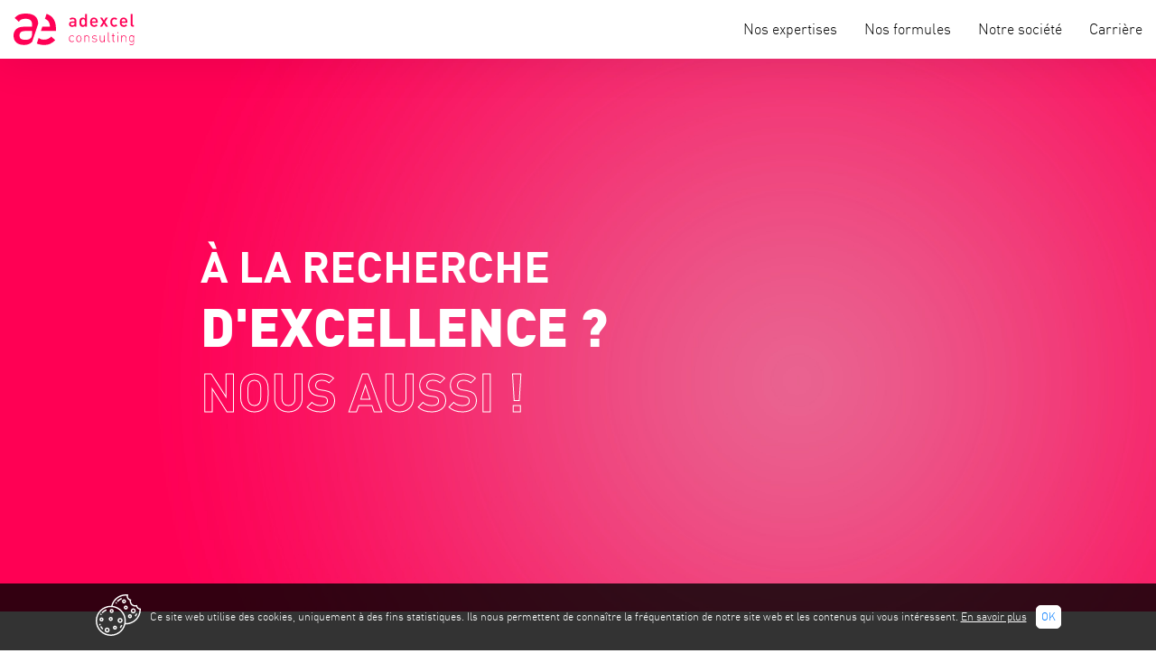

--- FILE ---
content_type: text/html; charset=UTF-8
request_url: https://adexcel-consulting.com/
body_size: 4999
content:
<!DOCTYPE html><html lang="fr"><head><meta charset="utf-8"><meta name="viewport" content="width=device-width, initial-scale=1, maximum-scale=5"><title>	AdExcel Consulting - Offre des projets de développement et d’intégration informatiques de
	qualité.
</title><meta name="description"
			  content="	AdExcel Consulting fait partie du groupe AdExcel, notre entité spécialisée en
	ingénierie applicative
	a été créé en 2013. Nos agences CONSULTING sont en France et à Monaco.
"/><meta property="og:locale" content="fr_Fr"/><meta property="og:type" content="website"/><meta property="og:title" content="	AdExcel Consulting - Offre des projets de développement et d’intégration informatiques de
	qualité.
"/><meta property="og:description" content="	AdExcel Consulting fait partie du groupe AdExcel, notre entité spécialisée en
	ingénierie applicative
	a été créé en 2013. Nos agences CONSULTING sont en France et à Monaco.
"/><meta property="og:url"
			  content="/"/><meta property="og:site_name" content="	AdExcel Consulting - Offre des projets de développement et d’intégration informatiques de
	qualité.
"/><meta name="twitter:card" content="summary"/><meta name="twitter:description" content="	AdExcel Consulting fait partie du groupe AdExcel, notre entité spécialisée en
	ingénierie applicative
	a été créé en 2013. Nos agences CONSULTING sont en France et à Monaco.
"/><meta name="twitter:title" content="	AdExcel Consulting - Offre des projets de développement et d’intégration informatiques de
	qualité.
"/><meta name="author" content="ADEXCEL"/><meta name="copyright" content="© ADEXCEL"/><!-- Favicon--><link rel="apple-touch-icon" sizes="180x180" href="/assets/favicon/apple-touch-icon.png"><link rel="icon" type="image/png" sizes="32x32" href="/assets/favicon/favicon-32x32.png"><link rel="icon" type="image/png" sizes="16x16" href="/assets/favicon/favicon-16x16.png"><link rel="manifest" href="/assets/favicon/site.webmanifest"><link rel="mask-icon" href="/assets/favicon/safari-pinned-tab.svg" color="#ff0055"><meta name="msapplication-TileColor" content="#ffffff"><meta name="theme-color" content="#ffffff"><!-- Styles--><link rel="stylesheet" href="/build/front-css.2555d8b0.css"><!-- Matomo --><script>
            var _paq = window._paq = window._paq || [];
            /* tracker methods like "setCustomDimension" should be called before "trackPageView" */
            _paq.push(['trackPageView']);
            _paq.push(['enableLinkTracking']);
            (function () {
                var u = "//matomo.cupani.dev/";
                _paq.push(['setTrackerUrl', u + 'matomo.php']);
                _paq.push(['setSiteId', '6']);
                var d = document, g = d.createElement('script'), s = d.getElementsByTagName('script')[0];
                g.async = true;
                g.src = u + 'matomo.js';
                s.parentNode.insertBefore(g, s);
            })();
		</script><!-- End Matomo Code --></head><body class="front_home fz-vw  "><header><div class="left"><a class="logo" href="/"><img src="/build/images/front/adexcel_logo_horizontal.svg" alt="AdExcel Consulting"
				 width="16" height="16"></a></div><div class="right"><div id="burger-wrapper"><div class="burger-inner"><span></span><span></span><span></span></div></div><nav><ul><li><a href="/#domaine-expertise" goto class="anchor">Nos expertises</a></li><li><a href="/#nos-formules" goto class="anchor">Nos formules</a></li><li><a href="/notre-societe" goto>Notre société</a></li><li><a href="/carriere" goto>Carrière</a></li></ul></nav></div></header><main><!-- Home --><section id="home"><article class="degrade-3" id="home--top"><div class="container"><h1><span data-aos="fade-right" data-aos-delay="200">À LA RECHERCHE</span><span data-aos="fade-right" data-aos-delay="350">D'EXCELLENCE ?</span><span data-aos="fade-right" data-aos-delay="450">Nous aussi !</span></h1></div></article><article id="home--bottom" class="top-generic"><div class="container"><h2 data-aos="fade-up">IMAGINE UN TRAVAIL QUI N’EN EST PLUS UN</h2><p data-aos="fade-up">AdExcel Consulting fait partie du groupe AdExcel, notre entité spécialisée en
					ingénierie applicative a été créé en 2013. Nos agences CONSULTING sont en France et à Monaco.
					Cette
					organisation nous permet d’offrir des projets de développement et d’intégration informatiques sur un
					ensemble d’enjeux technologiques.</p></div></article></section><!-- /Home --><!-- Domaines expertises --><section id="domaine-expertise"><div class="content"><div class="bloc_title"><h2 data-aos="fade-up">NOS<br>DOMAINES<br>D’EXPERTISES</h2></div><div id="domaine-expertise--list"><div class="swiper" id="domaine-expertise--list--swiper"><div class="swiper-wrapper"><article class="swiper-slide bg-infra fd-violet"><h3>Infrastructure</h3><a href="/domaines-expertises/infrastructure" goto><span>Infrastructure</span></a></article><article class="swiper-slide bg-metier fd-rouge"><h3>Expertise Métiers</h3><a href="/domaines-expertises/expertise-metiers" goto><span>Expertise Métiers</span></a></article><article class="swiper-slide bg-migration fd-vert "><h3>Migration / Modernisation</h3><a href="/domaines-expertises/migration-modernisation" goto><span>Migration / Modernisation</span></a></article><article class="swiper-slide bg-innovation fd-violet2"><h3>Innovation</h3><a href="/domaines-expertises/innovation"
							   goto><span>Innovation</span></a></article><article class="swiper-slide bg-digitale fd-orange "><h3>Expertise digitale</h3><a href="/domaines-expertises/expertise-digitale" goto><span>Expertise digitale</span></a></article></div></div></div></div></section><!-- /Domaines expertises --><!-- Separation --><div class="separation"><div class="text" data-aos="fade-up">Franchissez le pas</div></div><!-- /Separation --><!-- Nos offres --><section id="home--offres" class="bloc-list-jobs"><div class="container"><div class="bloc-list-jobs--top"><h2 data-aos="fade-right">Nos offres</h2><h3 data-aos="fade-up">Nous adorerions travailler avec quelqu’un comme toi</h3><p data-aos="fade-up">Le travail effectué par nos employés a de l’importance. Nous progressons sans
					cesse avec ingéniosité. Et, par-dessus tout, nous nous efforçons de travailler avec empathie,
					gentillesse
					et
					compassion.</p><p class="mt-40 mb-40"><a href="/carriere#jobs" class="btn" goto>Je suis fait pour vous</a></p></div><div id="home--offres--liste" class="list-jobs"><article class="thumb-job-color-rose"><div class="content"><h3>Consultant Technique<span></span></h3><p><a href="/nos-offres-d-emploi/4L5OWR1UVTC0-consultant-technique" goto>
				AdExcel Consulting SA
				<span>Monaco</span></a></p></div><a href="/nos-offres-d-emploi/4L5OWR1UVTC0-consultant-technique" goto class="bg-clickable"><span>Consultant Technique - </span></a></article><article class="thumb-job-color-bleu"><div class="content"><h3>Technicien Support<span>VIP</span></h3><p><a href="/nos-offres-d-emploi/RDEE30GBMVBA-technicien-support" goto>
				AdExcel Consulting SA
				<span>Monaco</span></a></p></div><a href="/nos-offres-d-emploi/RDEE30GBMVBA-technicien-support" goto class="bg-clickable"><span>Technicien Support - VIP</span></a></article><article class="thumb-job-color-vert"><div class="content"><h3>Lead Test<span>et Validation</span></h3><p><a href="/nos-offres-d-emploi/W2K95HI9Z5V5-lead-test" goto>
				AdExcel Consulting SA
				<span>Monaco</span></a></p></div><a href="/nos-offres-d-emploi/W2K95HI9Z5V5-lead-test" goto class="bg-clickable"><span>Lead Test - et Validation</span></a></article><article class="thumb-job-color-orange"><div class="content"><h3>Développeur(se) - Analyste<span>AS 400 - RPG</span></h3><p><a href="/nos-offres-d-emploi/6FIJEFMPEKS1-developpeurse---analyste" goto>
				AdExcel Consulting SA
				<span>France</span></a></p></div><a href="/nos-offres-d-emploi/6FIJEFMPEKS1-developpeurse---analyste" goto class="bg-clickable"><span>Développeur(se) - Analyste - AS 400 - RPG</span></a></article><article class="thumb-job-color-orange"><div class="content"><h3>Développeur(se)<span>COBOL</span></h3><p><a href="/nos-offres-d-emploi/UMC8YQ15S7VQ-developpeurse" goto>
				AdExcel Consulting SA
				<span>France</span></a></p></div><a href="/nos-offres-d-emploi/UMC8YQ15S7VQ-developpeurse" goto class="bg-clickable"><span>Développeur(se) - COBOL</span></a></article><article class="thumb-job-color-orange"><div class="content"><h3>Développeur(se)<span>.Net</span></h3><p><a href="/nos-offres-d-emploi/WIQE8SY0W6Q0-developpeurse" goto>
				AdExcel Consulting SA
				<span>France</span></a></p></div><a href="/nos-offres-d-emploi/WIQE8SY0W6Q0-developpeurse" goto class="bg-clickable"><span>Développeur(se) - .Net</span></a></article><article class="thumb-job-color-orange"><div class="content"><h3>Développeur(se)<span>Java</span></h3><p><a href="/nos-offres-d-emploi/N55NSG1QFYPK-developpeurse" goto>
				AdExcel Consulting SA
				<span>Monaco</span></a></p></div><a href="/nos-offres-d-emploi/N55NSG1QFYPK-developpeurse" goto class="bg-clickable"><span>Développeur(se) - Java</span></a></article><article class="thumb-job-color-vert"><div class="content"><h3>DevOps<span></span></h3><p><a href="/nos-offres-d-emploi/1CT5E7UTC7KV-devops" goto>
				AdExcel Consulting SA
				<span>France</span></a></p></div><a href="/nos-offres-d-emploi/1CT5E7UTC7KV-devops" goto class="bg-clickable"><span>DevOps - </span></a></article></div></div></section><!-- /Nos offres --><!-- Nos formules --><section id="nos-formules"><div class="container"><h2 data-aos="fade-right">Nos<br>Formules</h2></div><div id="nos-formules--liste"><article class="fd-jaune"><h3>Assistance<br>technique</h3><a href="/nos-formules/assistance-technique" goto><span>Assistance technique</span></a></article><article class="fd-rose"><h3>Tma / Maintenance</h3><a href="/nos-formules/tma-maintenance" goto><span>Tma / Maintenance</span></a></article><article class="fd-rouge"><h3>Conseils</h3><a href="/nos-formules/conseils" goto><span>Conseils</span></a></article><article class="fd-bleu"><h3>Forfait<br>de services</h3><a href="/nos-formules/forfaits-services" goto><span>Forfait de services</span></a></article></div></section><!-- /Nos formules --></main><footer><div class="container"><div class="col-4"><div class="title-footer-2">
				AdExcel Consulting - Siège social
			</div><address>
				119 rue des Chardonnerets<br>
				93290 Tremblay-en-France
			</address><div class="find-agency"><a href="/notre-societe#part-4" goto>Trouver une agence</a></div></div><div class="col-4"><div class="title-footer-2">
				En savoir plus
			</div><nav><ul><li><a href="/#domaine-expertise" goto class="anchor">Nos expertises</a></li><li><a href="/#nos-formules" goto class="anchor">Nos formules</a></li><li><a href="/notre-societe" goto>Notre société</a></li><li><a href="/carriere" goto>Carrière</a></li></ul></nav></div><div class="col-4"><a class="logo" href="/"><img src="/build/images/front/adexcel_logo_white.svg" alt="AdExcel Consulting"
					 width="16" height="16"></a><ul><li><a href="/mentions-legales">Mentions légales &amp; Crédits</a></li><li><a href="/documents/POLITIQUE-DE-CONFIDENTIALITE.pdf" target="_blank">Protection des
						données</a></li></ul></div></div></footer><div id="loading"></div><div id="cookie"><div class="content"><div class="svg"><svg enable-background="new 0 0 512 512" viewBox="0 0 512 512" xmlns="http://www.w3.org/2000/svg"><path d="m511.956 187.768-.138-6.833-6.81-.589c-17.284-1.493-31.414-14.474-34.362-31.567l-1.431-8.294-8.108 2.262c-4.242 1.184-8.609 1.784-12.981 1.784-26.57 0-48.186-21.617-48.186-48.186 0-3.192.318-6.398.946-9.529l1.462-7.295-7.261-1.621c-17.325-3.867-29.899-19.573-29.899-37.345 0-3.255.41-6.49 1.217-9.613l2.2-8.509-8.737-.953c-6.241-.68-12.541-1.025-18.726-1.025-79.931 0-147.209 55.176-165.769 129.439-1.502-.039-3.006-.06-4.517-.06-94.21-.002-170.856 76.644-170.856 170.855 0 94.21 76.646 170.857 170.857 170.857 79.932 0 147.209-55.176 165.769-129.439 1.501.04 3.006.06 4.517.06 94.211 0 170.857-76.646 170.857-170.857 0-1.184-.02-2.363-.044-3.542zm-341.099 288.57c-85.825 0-155.649-69.824-155.649-155.649s69.824-155.649 155.649-155.649 155.649 69.824 155.649 155.649-69.824 155.649-155.649 155.649zm170.286-129.379c-.484 0-.963-.014-1.446-.018 1.325-8.56 2.017-17.326 2.017-26.252 0-87.466-66.067-159.779-150.916-169.687 17.804-66.347 78.457-115.341 150.345-115.341 2.99 0 6.01.088 9.038.265-.133 1.537-.199 3.082-.199 4.629 0 22.446 14.359 42.534 35 50.181-.165 1.867-.248 3.739-.248 5.609 0 34.956 28.438 63.394 63.394 63.394 3.16 0 6.317-.238 9.445-.71 5.883 17.834 20.808 31.347 39.189 35.407-1.668 84.392-70.836 152.523-155.619 152.523z"/><path d="m320.499 77.035c-12.661 0-22.963 10.301-22.963 22.963s10.301 22.963 22.963 22.963 22.963-10.301 22.963-22.963-10.302-22.963-22.963-22.963zm0 30.718c-4.275 0-7.755-3.479-7.755-7.755s3.479-7.755 7.755-7.755 7.755 3.479 7.755 7.755-3.48 7.755-7.755 7.755z"/><path d="m229.86 108.286c-2.653 3.534-5.173 7.237-7.486 11.002l12.957 7.961c2.068-3.365 4.319-6.673 6.69-9.831z"/><path d="m291.988 60.988c-20.078 7.867-38.433 20.459-53.084 36.415l11.202 10.286c13.095-14.261 29.495-25.514 47.429-32.541z"/><path d="m457.45 236.224c-4.022 9.925-9.305 19.335-15.705 27.97l12.219 9.055c7.162-9.665 13.078-20.2 17.58-31.313z"/><path d="m388.107 245.889c-12.662 0-22.963 10.301-22.963 22.963s10.301 22.963 22.963 22.963 22.963-10.302 22.963-22.963c0-12.662-10.301-22.963-22.963-22.963zm0 30.718c-4.276 0-7.755-3.48-7.755-7.755 0-4.276 3.479-7.755 7.755-7.755s7.755 3.479 7.755 7.755c0 4.277-3.478 7.755-7.755 7.755z"/><path d="m341.143 147.338c-12.662 0-22.963 10.302-22.963 22.963 0 12.662 10.301 22.963 22.963 22.963s22.963-10.301 22.963-22.963c0-12.661-10.301-22.963-22.963-22.963zm0 30.719c-4.276 0-7.755-3.479-7.755-7.755s3.479-7.755 7.755-7.755 7.755 3.48 7.755 7.755-3.478 7.755-7.755 7.755z"/><path d="m425.675 179.301c-15.694 0-28.461 12.768-28.461 28.462s12.768 28.462 28.461 28.462c15.695 0 28.462-12.769 28.462-28.462 0-15.694-12.768-28.462-28.462-28.462zm0 41.716c-7.308 0-13.253-5.945-13.253-13.254 0-7.308 5.945-13.254 13.253-13.254s13.254 5.945 13.254 13.254c0 7.308-5.945 13.254-13.254 13.254z"/><path d="m180.878 186.28c-12.662 0-22.963 10.302-22.963 22.963s10.301 22.963 22.963 22.963 22.963-10.301 22.963-22.963-10.301-22.963-22.963-22.963zm0 30.718c-4.276 0-7.755-3.479-7.755-7.755s3.479-7.755 7.755-7.755 7.755 3.48 7.755 7.755-3.479 7.755-7.755 7.755z"/><path d="m56.709 237.037c-2.657 3.539-5.176 7.241-7.486 11.002l12.958 7.96c2.064-3.361 4.315-6.669 6.689-9.831z"/><path d="m118.838 189.739c-20.076 7.866-38.432 20.458-53.084 36.416l11.202 10.286c13.095-14.262 29.496-25.515 47.429-32.541z"/><path d="m287.706 366.761c-4.022 9.922-9.304 19.332-15.705 27.969l12.219 9.055c7.164-9.667 13.079-20.202 17.58-31.313z"/><path d="m63.394 380.006-13.31 7.358c6.701 12.121 15.124 23.195 25.036 32.919l10.65-10.856c-8.861-8.693-16.388-18.591-22.376-29.421z"/><path d="m52.566 354.008-14.657 4.055c1.522 5.499 3.394 10.958 5.567 16.228l14.059-5.797c-1.939-4.704-3.611-9.576-4.969-14.486z"/><path d="m217.821 375.268c-12.662 0-22.963 10.302-22.963 22.963s10.302 22.963 22.963 22.963c12.662 0 22.963-10.301 22.963-22.963s-10.302-22.963-22.963-22.963zm0 30.718c-4.276 0-7.755-3.479-7.755-7.755s3.48-7.755 7.755-7.755c4.276 0 7.755 3.48 7.755 7.755 0 4.276-3.48 7.755-7.755 7.755z"/><path d="m65.867 282.367c-12.662 0-22.963 10.301-22.963 22.963s10.302 22.963 22.963 22.963 22.963-10.302 22.963-22.963c-.001-12.662-10.301-22.963-22.963-22.963zm0 30.718c-4.276 0-7.755-3.48-7.755-7.755 0-4.276 3.48-7.755 7.755-7.755 4.276 0 7.755 3.479 7.755 7.755s-3.479 7.755-7.755 7.755z"/><path d="m170.857 276.717c-12.662 0-22.963 10.302-22.963 22.963s10.302 22.963 22.963 22.963c12.662 0 22.963-10.301 22.963-22.963s-10.301-22.963-22.963-22.963zm0 30.718c-4.276 0-7.755-3.479-7.755-7.755s3.48-7.755 7.755-7.755c4.276 0 7.755 3.48 7.755 7.755s-3.479 7.755-7.755 7.755z"/><path d="m276.246 287.822c-15.694.001-28.461 12.769-28.461 28.462 0 15.694 12.768 28.461 28.461 28.461 15.694 0 28.462-12.768 28.462-28.461 0-15.694-12.768-28.462-28.462-28.462zm0 41.715c-7.308 0-13.253-5.945-13.253-13.253s5.945-13.254 13.253-13.254c7.309.001 13.254 5.946 13.254 13.254s-5.945 13.253-13.254 13.253z"/><path d="m129.354 397.117c-15.694 0-28.461 12.768-28.461 28.462s12.768 28.461 28.461 28.461c15.694 0 28.462-12.768 28.462-28.461.001-15.695-12.768-28.462-28.462-28.462zm0 41.714c-7.308 0-13.253-5.945-13.253-13.253 0-7.309 5.945-13.254 13.253-13.254 7.309 0 13.254 5.945 13.254 13.254.001 7.308-5.946 13.253-13.254 13.253z"/></svg></div><div class="text">
				Ce site web utilise des cookies, uniquement à des fins statistiques. Ils nous permettent de
				connaître la
				fréquentation de notre site web et les contenus qui vous intéressent. <a
						href="/mentions-legales#cookies">En savoir
					plus</a></div><div class="close-cookie"><a href="#">Ok</a></div></div></div><script src="/build/runtime.188fa053.js" defer></script><script src="/build/287.803133c6.js" defer></script><script src="/build/front-app.f0d846e0.js" defer></script><script src="/build/623.b5179a15.js" defer></script><script src="/build/front-home.ad63aa32.js" defer></script></body></html>

--- FILE ---
content_type: text/css
request_url: https://adexcel-consulting.com/build/front-css.2555d8b0.css
body_size: 13301
content:
@font-face{font-family:DIN;font-style:normal;font-weight:700;src:url(/build/fonts/din_black-webfont.f8f2ac02.woff2) format("woff2"),url(/build/fonts/din_black-webfont.16ddc23d.woff) format("woff"),url(/build/fonts/din_black-webfont.341df18f.ttf) format("truetype")}@font-face{font-family:DIN;font-style:normal;font-weight:600;src:url(/build/fonts/din_bold-webfont.8e1c030f.woff2) format("woff2"),url(/build/fonts/din_bold-webfont.7bbe5ca0.woff) format("woff"),url(/build/fonts/din_bold-webfont.b97b4206.ttf) format("truetype")}@font-face{font-family:DIN;font-style:normal;font-weight:300;src:url(/build/fonts/din_light-webfont.ea366f24.woff2) format("woff2"),url(/build/fonts/din_light-webfont.00e8d57b.woff) format("woff"),url(/build/fonts/din_light-webfont.14405bc7.ttf) format("truetype")}@font-face{font-family:DIN;font-style:normal;font-weight:400;src:url(/build/fonts/din_medium-webfont.b7f7299b.woff2) format("woff2"),url(/build/fonts/din_medium-webfont.a2f25c73.woff) format("woff"),url(/build/fonts/din_medium-webfont.406147b0.ttf) format("truetype")}*,:after,:before{box-sizing:border-box}html{-webkit-text-size-adjust:100%;-ms-text-size-adjust:100%;-ms-overflow-style:scrollbar;-webkit-tap-highlight-color:transparent;font-family:sans-serif;line-height:1.15}@-ms-viewport{width:device-width}article,aside,dialog,figcaption,figure,footer,header,hgroup,main,nav,section{display:block}body{background-color:#fff;color:#212529;font-family:-apple-system,BlinkMacSystemFont,Segoe UI,Roboto,Helvetica Neue,Arial,sans-serif,Apple Color Emoji,Segoe UI Emoji,Segoe UI Symbol;font-size:1rem;line-height:1.5;margin:0;text-align:left}[tabindex="-1"]:focus{outline:none!important}hr{box-sizing:content-box;height:0;overflow:visible}h1,h2,h3,h4,h5,h6{margin-bottom:.5rem;margin-top:0}p{margin-bottom:1rem;margin-top:0}abbr[data-original-title],abbr[title]{border-bottom:0;cursor:help;text-decoration:underline;-webkit-text-decoration:underline dotted;text-decoration:underline dotted}address{font-style:normal;line-height:inherit}address,dl,ol,ul{margin-bottom:1rem}dl,ol,ul{margin-top:0}ol ol,ol ul,ul ol,ul ul{margin-bottom:0}dt{font-weight:400}dd{margin-bottom:.5rem;margin-left:0}blockquote{margin:0 0 1rem}dfn{font-style:italic}b,strong{font-weight:400}small{font-size:80%}sub,sup{font-size:75%;line-height:0;position:relative;vertical-align:baseline}sub{bottom:-.25em}sup{top:-.5em}a{-webkit-text-decoration-skip:objects;background-color:transparent;color:#007bff;text-decoration:none}a:hover{color:#0056b3;text-decoration:underline}a:not([href]):not([tabindex]),a:not([href]):not([tabindex]):focus,a:not([href]):not([tabindex]):hover{color:inherit;text-decoration:none}a:not([href]):not([tabindex]):focus{outline:0}button:focus{outline:none!important}code,kbd,pre,samp{font-family:monospace,monospace;font-size:1em}pre{-ms-overflow-style:scrollbar;margin-bottom:1rem;margin-top:0;overflow:auto}figure{margin:0 0 1rem}img{border-style:none;vertical-align:middle}svg:not(:root){overflow:hidden}[role=button],a,area,button,input:not([type=range]),label,select,summary,textarea{-ms-touch-action:manipulation;touch-action:manipulation}table{border-collapse:collapse}caption{caption-side:bottom;color:#868e96;padding-bottom:.75rem;padding-top:.75rem;text-align:left}th{text-align:inherit}label{display:inline-block;margin-bottom:.5rem}button{border-radius:0}button:focus,input:focus,select:focus,textarea:focus{outline:none}button,input,optgroup,select,textarea{font-family:inherit;font-size:inherit;line-height:inherit;margin:0}button,input{overflow:visible}button,select{text-transform:none}[type=reset],[type=submit],button,html [type=button]{-webkit-appearance:button}[type=button]::-moz-focus-inner,[type=reset]::-moz-focus-inner,[type=submit]::-moz-focus-inner,button::-moz-focus-inner{border-style:none;padding:0}input[type=checkbox],input[type=radio]{box-sizing:border-box;padding:0}input[type=date],input[type=datetime-local],input[type=month],input[type=time]{-webkit-appearance:listbox}textarea{overflow:auto;resize:vertical}fieldset{border:0;margin:0;min-width:0;padding:0}legend{color:inherit;display:block;font-size:1.5rem;line-height:inherit;margin-bottom:.5rem;max-width:100%;padding:0;white-space:normal;width:100%}progress{vertical-align:baseline}[type=number]::-webkit-inner-spin-button,[type=number]::-webkit-outer-spin-button{height:auto}[type=search]{-webkit-appearance:none;outline-offset:-2px}[type=search]::-webkit-search-cancel-button,[type=search]::-webkit-search-decoration{-webkit-appearance:none}::-webkit-file-upload-button{-webkit-appearance:button;font:inherit}output{display:inline-block}summary{display:list-item}template{display:none}[hidden]{display:none!important}.col-sm-1,.col-sm-10,.col-sm-11,.col-sm-12,.col-sm-2,.col-sm-3,.col-sm-4,.col-sm-5,.col-sm-6,.col-sm-7,.col-sm-8,.col-sm-9{margin-bottom:1rem}.col-md-0{display:none}.row .col-h{-webkit-box-flex:0;flex:0 0 4.1666666%;max-width:4.1666666%;padding:0 .5rem}.mt-1,.my-1{margin-top:.5rem}.my-1{margin-bottom:.5rem}.row{align-items:center}.degrade-1{background-image:url(/build/images/degrade1.712ff8c2.jpg);background-position:50%;background-size:cover}@media (min-width:500px){.degrade-1{background-image:url(/build/images/degrade1.6e39187c.jpg)}}@media (min-width:800px){.degrade-1{background-image:url(/build/images/degrade1.41bb1e80.jpg)}}@media (min-width:1200px){.degrade-1{background-image:url(/build/images/degrade1.79dd54c3.jpg)}}.degrade-2{background-image:url(/build/images/degrade2.a9daef22.jpg);background-position:50%;background-size:cover}@media (min-width:500px){.degrade-2{background-image:url(/build/images/degrade2.ac26390e.jpg)}}@media (min-width:800px){.degrade-2{background-image:url(/build/images/degrade2.727d16ab.jpg)}}@media (min-width:1200px){.degrade-2{background-image:url(/build/images/degrade2.f92b666c.jpg)}}.degrade-3{background-image:url(/build/images/degrade3.7f20214c.jpg);background-position:50%;background-size:cover}@media (min-width:500px){.degrade-3{background-image:url(/build/images/degrade3.05138bec.jpg)}}@media (min-width:800px){.degrade-3{background-image:url(/build/images/degrade3.e1862417.jpg)}}@media (min-width:1200px){.degrade-3{background-image:url(/build/images/degrade3.0e2e4362.jpg)}}.degrade-4{background-image:url(/build/images/degrade4.3a198adc.jpg);background-position:50%;background-size:cover}@media (min-width:500px){.degrade-4{background-image:url(/build/images/degrade4.7c56326d.jpg)}}@media (min-width:800px){.degrade-4{background-image:url(/build/images/degrade4.dca9dc4d.jpg)}}@media (min-width:1200px){.degrade-4{background-image:url(/build/images/degrade4.16c6a0ae.jpg)}}.degrade-5{background-image:url(/build/images/degrade5.b89c8167.jpg);background-position:50%;background-size:cover}@media (min-width:500px){.degrade-5{background-image:url(/build/images/degrade5.54d3aa77.jpg)}}@media (min-width:800px){.degrade-5{background-image:url(/build/images/degrade5.dcc0717a.jpg)}}@media (min-width:1200px){.degrade-5{background-image:url(/build/images/degrade5.c55eeeba.jpg)}}.degrade-6{background-image:url(/build/images/degrade6.150b2c77.jpg);background-position:50%;background-size:cover}@media (min-width:500px){.degrade-6{background-image:url(/build/images/degrade6.ae698d15.jpg)}}@media (min-width:800px){.degrade-6{background-image:url(/build/images/degrade6.bce2b633.jpg)}}@media (min-width:1200px){.degrade-6{background-image:url(/build/images/degrade6.c8360d0c.jpg)}}.degrade-7{background-image:url(/build/images/degrade7.f98873dc.jpg);background-position:50%;background-size:cover}@media (min-width:500px){.degrade-7{background-image:url(/build/images/degrade7.fd70f3fb.jpg)}}@media (min-width:800px){.degrade-7{background-image:url(/build/images/degrade7.2a28ea8b.jpg)}}@media (min-width:1200px){.degrade-7{background-image:url(/build/images/degrade7.7cc5ad93.jpg)}}.degrade-8{background-image:url(/build/images/degrade8.3a4c6351.jpg);background-position:50%;background-size:cover}@media (min-width:500px){.degrade-8{background-image:url(/build/images/degrade8.a1fd8332.jpg)}}@media (min-width:800px){.degrade-8{background-image:url(/build/images/degrade8.19102b4b.jpg)}}@media (min-width:1200px){.degrade-8{background-image:url(/build/images/degrade8.1fc9b3fc.jpg)}}.mt-0{margin-top:0}.mt-5{margin-top:5px}.mt-10{margin-top:10px}.mt-15{margin-top:15px}.mt-20{margin-top:20px}.mt-25{margin-top:25px}.mt-30{margin-top:30px}.mt-35{margin-top:35px}.mt-40{margin-top:40px}.mt-45{margin-top:45px}.mt-50{margin-top:50px}.mr-0{margin-right:0}.mr-5{margin-right:5px}.mr-10{margin-right:10px}.mr-15{margin-right:15px}.mr-20{margin-right:20px}.mr-25{margin-right:25px}.mr-30{margin-right:30px}.mr-35{margin-right:35px}.mr-40{margin-right:40px}.mr-45{margin-right:45px}.mr-50{margin-right:50px}.mb-0{margin-bottom:0}.mb-5{margin-bottom:5px}.mb-10{margin-bottom:10px}.mb-15{margin-bottom:15px}.mb-20{margin-bottom:20px}.mb-25{margin-bottom:25px}.mb-30{margin-bottom:30px}.mb-35{margin-bottom:35px}.mb-40{margin-bottom:40px}.mb-45{margin-bottom:45px}.mb-50{margin-bottom:50px}.ml-0{margin-left:0}.ml-5{margin-left:5px}.ml-10{margin-left:10px}.ml-15{margin-left:15px}.ml-20{margin-left:20px}.ml-25{margin-left:25px}.ml-30{margin-left:30px}.ml-35{margin-left:35px}.ml-40{margin-left:40px}.ml-45{margin-left:45px}.ml-50{margin-left:50px}.pt-0{padding-top:0}.pt-5{padding-top:5px}.pt-10{padding-top:10px}.pt-15{padding-top:15px}.pt-20{padding-top:20px}.pt-25{padding-top:25px}.pt-30{padding-top:30px}.pt-35{padding-top:35px}.pt-40{padding-top:40px}.pt-45{padding-top:45px}.pt-50{padding-top:50px}.pr-0{padding-right:0}.pr-5{padding-right:5px}.pr-10{padding-right:10px}.pr-15{padding-right:15px}.pr-20{padding-right:20px}.pr-25{padding-right:25px}.pr-30{padding-right:30px}.pr-35{padding-right:35px}.pr-40{padding-right:40px}.pr-45{padding-right:45px}.pr-50{padding-right:50px}.pb-0{padding-bottom:0}.pb-5{padding-bottom:5px}.pb-10{padding-bottom:10px}.pb-15{padding-bottom:15px}.pb-20{padding-bottom:20px}.pb-25{padding-bottom:25px}.pb-30{padding-bottom:30px}.pb-35{padding-bottom:35px}.pb-40{padding-bottom:40px}.pb-45{padding-bottom:45px}.pb-50{padding-bottom:50px}.pl-0{padding-left:0}.pl-5{padding-left:5px}.pl-10{padding-left:10px}.pl-15{padding-left:15px}.pl-20{padding-left:20px}.pl-25{padding-left:25px}.pl-30{padding-left:30px}.pl-35{padding-left:35px}.pl-40{padding-left:40px}.pl-45{padding-left:45px}.pl-50{padding-left:50px}#loading{background-color:#f05;content:"";height:100vh;inset:0;position:fixed;transform-origin:center right;transition:transform .4s ease-in-out;width:100vw;z-index:100}body.loaded #loading{transform:scaleX(0)}body.loaded.loading #loading{transform:scaleX(1);transform-origin:center left}header{background:#fff;box-shadow:0 0 50px 0 rgba(0,0,0,.1);display:flex;height:55px;left:0;padding:0;position:fixed;top:0;width:100%;z-index:33}@media (min-width:768px){header{height:65px}}header .left{align-items:center;display:flex;padding-left:15px}@media (min-width:768px){header .left{flex:0 0 180px}}header .left .logo img{height:30px;width:auto}@media (min-width:768px){header .left .logo img{height:35px}}header .right{align-items:center;display:flex;margin:0 7px 0 auto}@media (min-width:768px){header .right{margin-right:0}}header .right #burger-wrapper{align-items:center;cursor:pointer;display:flex;flex-direction:column;height:35px;justify-content:center;padding:8px;width:35px;z-index:10000}@media (min-width:768px){header .right #burger-wrapper{display:none}}header .right #burger-wrapper .burger-inner{display:block;height:100%;position:relative;width:100%}header .right #burger-wrapper span{background:#f05;display:block;height:2px;opacity:1;position:absolute;transform:rotate(0deg);transform-origin:center;transition:.2s ease-in-out;width:100%}body.bg-white header .right #burger-wrapper span{background-color:#fff}header .right #burger-wrapper span:first-child{left:0;top:2px;width:50%}header .right #burger-wrapper span:nth-child(2){left:0;top:8px}header .right #burger-wrapper span:nth-child(3){left:auto;right:0;top:14px;width:50%}body.menu-open header .right #burger-wrapper span:first-child{top:8px;transform:rotate(45deg);width:100%}body.menu-open header .right #burger-wrapper span:nth-child(2){transform:rotate(-45deg)}body.menu-open header .right #burger-wrapper span:nth-child(3){opacity:0;transform:rotate(45deg)}body:not(.mobile-detected) header .right #burger-wrapper:hover #burger-circle{background-color:#f05;border:none}body:not(.mobile-detected) header .right #burger-wrapper:hover #menu-burger span{background-color:#fff;width:100%!important}header .right nav{align-items:center;background:#fff;display:flex;height:0;justify-content:center;left:0;overflow:hidden;position:absolute;right:0;top:50px;transition:height .7s ease .7s;width:100%}@media (min-width:768px){header .right nav{height:100%;position:relative;top:0}}body.menu-open header .right nav{height:calc(100vh - 55px);transition:height .7s ease}@media (min-width:768px){body.menu-open header .right nav{height:100%}}header .right nav ul{list-style:none;margin:0;padding:0}@media (min-width:768px){header .right nav ul{display:flex;height:100%;justify-content:flex-end;margin-left:auto}}header .right nav ul li{align-items:center;display:flex}@media (max-width:767.98px){header .right nav ul li{background:#fff;opacity:0;transform:translateY(-10px);transition:all .7s ease}header .right nav ul li:first-child{transition-delay:.3s}header .right nav ul li:nth-child(2){transition-delay:.2s}header .right nav ul li:nth-child(3){transition-delay:.1s}header .right nav ul li:nth-child(4){transition-delay:0s}body.menu-open header .right nav ul li{opacity:1;transform:translate(0);transition:all .7s ease .4s}body.menu-open header .right nav ul li:first-child{transition-delay:.4s}body.menu-open header .right nav ul li:nth-child(2){transition-delay:.5s}body.menu-open header .right nav ul li:nth-child(3){transition-delay:.6s}body.menu-open header .right nav ul li:nth-child(4){transition-delay:.7s}}header .right nav ul li a{align-items:center;color:#000;display:inline-flex;font-weight:100;min-width:50px;padding:0 15px;position:relative;text-align:center;text-decoration:none;transition:backgroundColor .5s ease;width:100%}header .right nav ul li a:after{background:#f05;bottom:0;content:"";height:2px;left:50%;opacity:0;position:absolute;transform:translate(-50%,15px);transition:all .5s ease;width:15px}header .right nav ul li a:hover{color:#f05}header .right nav ul li a:hover:after{opacity:1;transform:translate(-50%,5px)}@media (max-width:767.98px){header .right nav ul li a{font-size:1.5rem;font-weight:700;padding:30px 15px;text-transform:uppercase}}.section-top{align-items:center;background-position:50%;background-repeat:no-repeat;background-size:cover;display:flex;flex-direction:column;height:calc(100vh - 350px);justify-content:center;padding-bottom:3rem;position:relative;width:100%}@media (min-width:768px){.section-top{height:calc(100vh - 460px)}}@media (min-width:900px){.section-top{height:calc(100vh - 56px)}}.section-top:before{background-color:rgba(0,0,0,.39);content:"";inset:0;position:absolute;z-index:1}.section-top .container{position:relative;text-align:center;z-index:2}.section-top .container img{display:inline-flex;height:auto;margin-top:9rem;width:80%}@media (min-width:768px){.section-top .container img{width:35%}}.section-top .container h1{color:#fff;margin-top:1.5rem;text-align:center}@media (min-width:768px){.section-top .container h1{max-width:40%}}.h2{font-size:1.85rem;line-height:1.1}@media (min-width:768px){.h2{font-size:2.5rem}}.h2 span{color:#d93d25}.h3{font-size:1.45rem;line-height:1.1}@media (min-width:768px){.h3{font-size:1.5rem}}.h3 span{color:#d93d25}.btn{background:#f05;border:none;border-radius:1.2rem;color:#fff;cursor:pointer;display:inline-block;font-size:.8rem;font-weight:400;padding:.5rem 1.2rem;text-transform:uppercase}.btn:hover{background:#000;color:#fff;text-decoration:none}.text-uppercase{text-transform:uppercase}.fd-bleu{background:radial-gradient(circle,#85cbe7 0,#29b7f1 100%)}.fd-rose{background:#f05;background:radial-gradient(circle,#e9628f 0,#f05 100%)}.fd-rouge{background:#f05;background:radial-gradient(circle,#e86262 0,red 100%)}.fd-jaune{background:#f9a719;background:radial-gradient(circle,#edb551 0,#f9a719 100%)}.fd-violet{background:#9186be;background:radial-gradient(circle,#bebff2 0,#9186be 100%)}.fd-violet2{background:#7a6fac;background:radial-gradient(circle,#a5a7e5 0,#7a6fac 100%)}.fd-vert{background:#7aa335;background:radial-gradient(circle,#8dbb4a 0,#7aa335 100%)}.fd-orange{background:#ed9e41;background:radial-gradient(circle,#e49c67 0,#ed9e41 100%)}.bloc-list-jobs{background-image:url(/build/images/gradient.fb9af512.svg);background-position:top;background-repeat:no-repeat;background-size:100% auto;margin-top:2rem;padding:50px 0;position:relative}@media (min-width:900px){.bloc-list-jobs{margin-top:50px}}@media (min-width:1400px){.bloc-list-jobs{margin-top:75px;padding:75px 0 100px}}.bloc-list-jobs--top{position:relative;z-index:2}.bloc-list-jobs--top h2{-webkit-text-stroke:1px #000;color:transparent;margin-bottom:2rem;text-transform:uppercase}@media (min-width:768px){.bloc-list-jobs--top h2{font-size:2.5rem;margin-bottom:4rem}}.bloc-list-jobs--top h3{color:#000;font-weight:700;margin-bottom:1.5rem;text-align:center;text-transform:uppercase}@media (min-width:768px){.bloc-list-jobs--top h3{font-size:1.4rem}}@media (min-width:1400px){.bloc-list-jobs--top h3{font-size:1.8rem}}.bloc-list-jobs--top p{color:#000;font-weight:100;text-align:center}@media (min-width:768px){.bloc-list-jobs--top p{font-size:1.1rem;margin-left:auto;margin-right:auto;max-width:650px}}@media (min-width:900px){.bloc-list-jobs--top p{max-width:750px}}@media (min-width:768px){.bloc-list-jobs--top .btn{font-size:1.2rem}}.list-jobs{display:flex;flex-wrap:wrap;justify-content:left;position:relative;z-index:2}.list-jobs .bg-clickable{cursor:pointer;display:inline-block;inset:0;position:absolute;z-index:2}.list-jobs .bg-clickable span{opacity:0}.list-jobs article{position:relative;width:50%}@media (min-width:576px){.list-jobs article{width:33.33%}}@media (min-width:900px){.list-jobs article{width:25%}}@media (min-width:1400px){.list-jobs article{width:20%}}.list-jobs article:before{content:"";display:block;padding-top:100%}.list-jobs article:after{background-image:url(/build/images/fond-offre.fa1f1fcf.svg);background-position:50%;background-repeat:no-repeat;background-size:cover;box-shadow:0 3px 9px #00000029;content:"";inset:5%;position:absolute;transition:all .5s ease}.list-jobs article:hover:after{background-image:none;inset:0}.list-jobs article .content{display:flex;flex-direction:column;inset:5%;padding:.6rem;position:absolute;z-index:2}@media (min-width:768px){.list-jobs article .content{padding:1.2rem}}.list-jobs article .content h3{color:#fff;font-size:1.1rem}@media (min-width:768px){.list-jobs article .content h3{font-size:1.2rem}}.list-jobs article .content h3 span{display:block;font-weight:400}.list-jobs article .content h3:after{background:#fff;content:"";display:block;height:4px;margin-top:10px;width:18px}@media (min-width:768px){.list-jobs article .content h3:after{width:30px}}.list-jobs article .content p{margin:auto 0 0;padding:0}.list-jobs article .content p a{color:#fff;display:block;font-size:.7rem;font-weight:300;padding-left:18px;position:relative}.list-jobs article .content p a:before{background-image:url(/build/images/marker.c2523fa9.svg);background-position:0;background-repeat:no-repeat;background-size:contain;bottom:0;content:"";left:0;position:absolute;top:0;width:12px}@media (min-width:768px){.list-jobs article .content p a:before{width:20px}.list-jobs article .content p a{font-size:.9rem;padding-left:36px}}.list-jobs article .content p a span{display:block;font-size:.8rem;font-weight:600}@media (min-width:768px){.list-jobs article .content p a span{font-size:1.1rem}}.top-generic{color:#000;padding:50px 0;text-align:center}@media (min-width:1400px){.top-generic{padding:100px 0}}.top-generic h1{-webkit-text-stroke:2px #f05;color:transparent;margin-bottom:2rem;padding:0 1.5rem;text-align:left;text-transform:uppercase}@media (min-width:768px){.top-generic h1{font-size:2.5rem}}.top-generic h2{font-weight:700;margin-bottom:1.5rem;text-transform:uppercase}@media (min-width:1400px){.top-generic h2{font-size:2rem}}.top-generic p{font-weight:100;margin:0 auto 15px}@media (min-width:768px){.top-generic p{font-size:1.1rem;max-width:650px}}@media (min-width:900px){.top-generic p{max-width:750px}}.head-job-color-orange,.thumb-job-color-orange:after{background-color:#ffa200}.head-job-color-vert,.thumb-job-color-vert:after{background-color:#afdc54}.head-job-color-violet,.thumb-job-color-violet:after{background-color:#b181b8}.head-job-color-rose,.thumb-job-color-rose:after{background-color:#ff8cb2}.head-job-color-bleu,.thumb-job-color-bleu:after{background-color:#66bee2}footer{background-color:#f05;color:#fff;padding:3rem 0}@media (min-width:768px){footer .container{display:flex}footer .container .col-4{width:33.33%}footer .container .col-4:last-child{text-align:right}footer .container .col-4:nth-child(2){padding:0 0 0 4rem}footer .container .col-4 nav li{padding-bottom:.3rem}footer .container .col-4 nav li a{font-size:1rem}footer .container .col-4 .logo{margin-top:0}footer .container .col-4 .logo img{max-width:150px}}footer .title-footer-2{font-weight:600;margin-bottom:1rem;text-transform:uppercase}footer address{font-weight:100}footer .find-agency{margin-bottom:1rem}footer a{color:#fff;font-size:.9rem}footer a:hover{color:#000;text-decoration:none}footer nav,footer ul{margin:0;padding:0}footer ul{list-style:none}footer ul li{margin:0 0 .2rem;padding:0}footer ul li a{font-weight:100}footer .logo{display:inline-block;margin-bottom:1rem;margin-top:1rem}footer .logo img{height:auto;max-width:200px;width:100%}#cookie{background-color:rgba(0,0,0,.8);bottom:0;color:#fff;left:0;position:fixed;right:0;z-index:5}#cookie.hide{display:none}#cookie .content{align-items:center;display:flex;flex-direction:row;font-weight:100;justify-content:center;padding:10px}#cookie .content .svg{padding:0 10px}#cookie .content .svg svg{width:50px}#cookie .content .svg svg path{fill:#fff}#cookie .content .close-cookie{padding:0 10px;text-align:center}#cookie .content .close-cookie a{background-color:#fff;border:1px solid #fff;border-radius:5px;display:inline-block;font-size:12px;padding:5px;text-transform:uppercase}#cookie .content .close-cookie a:hover{background-color:transparent;color:#fff;text-decoration:none}#cookie .content .close-cookie svg{width:15px}#cookie .content .close-cookie svg path{fill:#fff}#cookie .content .text{font-size:12px}#cookie .content .text a{color:#fff;text-decoration:underline}@font-face{font-family:swiper-icons;font-style:normal;font-weight:400;src:url("data:application/font-woff;charset=utf-8;base64, [base64]//wADZ2x5ZgAAAywAAADMAAAD2MHtryVoZWFkAAABbAAAADAAAAA2E2+eoWhoZWEAAAGcAAAAHwAAACQC9gDzaG10eAAAAigAAAAZAAAArgJkABFsb2NhAAAC0AAAAFoAAABaFQAUGG1heHAAAAG8AAAAHwAAACAAcABAbmFtZQAAA/gAAAE5AAACXvFdBwlwb3N0AAAFNAAAAGIAAACE5s74hXjaY2BkYGAAYpf5Hu/j+W2+MnAzMYDAzaX6QjD6/4//Bxj5GA8AuRwMYGkAPywL13jaY2BkYGA88P8Agx4j+/8fQDYfA1AEBWgDAIB2BOoAeNpjYGRgYNBh4GdgYgABEMnIABJzYNADCQAACWgAsQB42mNgYfzCOIGBlYGB0YcxjYGBwR1Kf2WQZGhhYGBiYGVmgAFGBiQQkOaawtDAoMBQxXjg/wEGPcYDDA4wNUA2CCgwsAAAO4EL6gAAeNpj2M0gyAACqxgGNWBkZ2D4/wMA+xkDdgAAAHjaY2BgYGaAYBkGRgYQiAHyGMF8FgYHIM3DwMHABGQrMOgyWDLEM1T9/w8UBfEMgLzE////P/5//f/V/xv+r4eaAAeMbAxwIUYmIMHEgKYAYjUcsDAwsLKxc3BycfPw8jEQA/[base64]/uznmfPFBNODM2K7MTQ45YEAZqGP81AmGGcF3iPqOop0r1SPTaTbVkfUe4HXj97wYE+yNwWYxwWu4v1ugWHgo3S1XdZEVqWM7ET0cfnLGxWfkgR42o2PvWrDMBSFj/IHLaF0zKjRgdiVMwScNRAoWUoH78Y2icB/yIY09An6AH2Bdu/UB+yxopYshQiEvnvu0dURgDt8QeC8PDw7Fpji3fEA4z/PEJ6YOB5hKh4dj3EvXhxPqH/SKUY3rJ7srZ4FZnh1PMAtPhwP6fl2PMJMPDgeQ4rY8YT6Gzao0eAEA409DuggmTnFnOcSCiEiLMgxCiTI6Cq5DZUd3Qmp10vO0LaLTd2cjN4fOumlc7lUYbSQcZFkutRG7g6JKZKy0RmdLY680CDnEJ+UMkpFFe1RN7nxdVpXrC4aTtnaurOnYercZg2YVmLN/d/gczfEimrE/fs/bOuq29Zmn8tloORaXgZgGa78yO9/cnXm2BpaGvq25Dv9S4E9+5SIc9PqupJKhYFSSl47+Qcr1mYNAAAAeNptw0cKwkAAAMDZJA8Q7OUJvkLsPfZ6zFVERPy8qHh2YER+3i/BP83vIBLLySsoKimrqKqpa2hp6+jq6RsYGhmbmJqZSy0sraxtbO3sHRydnEMU4uR6yx7JJXveP7WrDycAAAAAAAH//wACeNpjYGRgYOABYhkgZgJCZgZNBkYGLQZtIJsFLMYAAAw3ALgAeNolizEKgDAQBCchRbC2sFER0YD6qVQiBCv/H9ezGI6Z5XBAw8CBK/m5iQQVauVbXLnOrMZv2oLdKFa8Pjuru2hJzGabmOSLzNMzvutpB3N42mNgZGBg4GKQYzBhYMxJLMlj4GBgAYow/P/PAJJhLM6sSoWKfWCAAwDAjgbRAAB42mNgYGBkAIIbCZo5IPrmUn0hGA0AO8EFTQAA") format("woff")}:root{--swiper-theme-color:#007aff}.swiper{list-style:none;margin-left:auto;margin-right:auto;overflow:hidden;padding:0;position:relative;z-index:1}.swiper-vertical>.swiper-wrapper{flex-direction:column}.swiper-wrapper{box-sizing:content-box;display:flex;height:100%;position:relative;transition-property:transform;width:100%;z-index:1}.swiper-android .swiper-slide,.swiper-wrapper{transform:translateZ(0)}.swiper-pointer-events{touch-action:pan-y}.swiper-pointer-events.swiper-vertical{touch-action:pan-x}.swiper-slide{flex-shrink:0;height:100%;position:relative;transition-property:transform;width:100%}.swiper-slide-invisible-blank{visibility:hidden}.swiper-autoheight,.swiper-autoheight .swiper-slide{height:auto}.swiper-autoheight .swiper-wrapper{align-items:flex-start;transition-property:transform,height}.swiper-backface-hidden .swiper-slide{backface-visibility:hidden;transform:translateZ(0)}.swiper-3d,.swiper-3d.swiper-css-mode .swiper-wrapper{perspective:1200px}.swiper-3d .swiper-cube-shadow,.swiper-3d .swiper-slide,.swiper-3d .swiper-slide-shadow,.swiper-3d .swiper-slide-shadow-bottom,.swiper-3d .swiper-slide-shadow-left,.swiper-3d .swiper-slide-shadow-right,.swiper-3d .swiper-slide-shadow-top,.swiper-3d .swiper-wrapper{transform-style:preserve-3d}.swiper-3d .swiper-slide-shadow,.swiper-3d .swiper-slide-shadow-bottom,.swiper-3d .swiper-slide-shadow-left,.swiper-3d .swiper-slide-shadow-right,.swiper-3d .swiper-slide-shadow-top{height:100%;left:0;pointer-events:none;position:absolute;top:0;width:100%;z-index:10}.swiper-3d .swiper-slide-shadow{background:rgba(0,0,0,.15)}.swiper-3d .swiper-slide-shadow-left{background-image:linear-gradient(270deg,rgba(0,0,0,.5),transparent)}.swiper-3d .swiper-slide-shadow-right{background-image:linear-gradient(90deg,rgba(0,0,0,.5),transparent)}.swiper-3d .swiper-slide-shadow-top{background-image:linear-gradient(0deg,rgba(0,0,0,.5),transparent)}.swiper-3d .swiper-slide-shadow-bottom{background-image:linear-gradient(180deg,rgba(0,0,0,.5),transparent)}.swiper-css-mode>.swiper-wrapper{-ms-overflow-style:none;overflow:auto;scrollbar-width:none}.swiper-css-mode>.swiper-wrapper::-webkit-scrollbar{display:none}.swiper-css-mode>.swiper-wrapper>.swiper-slide{scroll-snap-align:start start}.swiper-horizontal.swiper-css-mode>.swiper-wrapper{scroll-snap-type:x mandatory}.swiper-vertical.swiper-css-mode>.swiper-wrapper{scroll-snap-type:y mandatory}.swiper-centered>.swiper-wrapper:before{content:"";flex-shrink:0;order:9999}.swiper-centered.swiper-horizontal>.swiper-wrapper>.swiper-slide:first-child{margin-inline-start:var(--swiper-centered-offset-before)}.swiper-centered.swiper-horizontal>.swiper-wrapper:before{height:100%;width:var(--swiper-centered-offset-after)}.swiper-centered.swiper-vertical>.swiper-wrapper>.swiper-slide:first-child{margin-block-start:var(--swiper-centered-offset-before)}.swiper-centered.swiper-vertical>.swiper-wrapper:before{height:var(--swiper-centered-offset-after);width:100%}.swiper-centered>.swiper-wrapper>.swiper-slide{scroll-snap-align:center center}[data-aos][data-aos][data-aos-duration="50"],body[data-aos-duration="50"] [data-aos]{transition-duration:50ms}[data-aos][data-aos][data-aos-delay="50"],body[data-aos-delay="50"] [data-aos]{transition-delay:0}[data-aos][data-aos][data-aos-delay="50"].aos-animate,body[data-aos-delay="50"] [data-aos].aos-animate{transition-delay:50ms}[data-aos][data-aos][data-aos-duration="100"],body[data-aos-duration="100"] [data-aos]{transition-duration:.1s}[data-aos][data-aos][data-aos-delay="100"],body[data-aos-delay="100"] [data-aos]{transition-delay:0}[data-aos][data-aos][data-aos-delay="100"].aos-animate,body[data-aos-delay="100"] [data-aos].aos-animate{transition-delay:.1s}[data-aos][data-aos][data-aos-duration="150"],body[data-aos-duration="150"] [data-aos]{transition-duration:.15s}[data-aos][data-aos][data-aos-delay="150"],body[data-aos-delay="150"] [data-aos]{transition-delay:0}[data-aos][data-aos][data-aos-delay="150"].aos-animate,body[data-aos-delay="150"] [data-aos].aos-animate{transition-delay:.15s}[data-aos][data-aos][data-aos-duration="200"],body[data-aos-duration="200"] [data-aos]{transition-duration:.2s}[data-aos][data-aos][data-aos-delay="200"],body[data-aos-delay="200"] [data-aos]{transition-delay:0}[data-aos][data-aos][data-aos-delay="200"].aos-animate,body[data-aos-delay="200"] [data-aos].aos-animate{transition-delay:.2s}[data-aos][data-aos][data-aos-duration="250"],body[data-aos-duration="250"] [data-aos]{transition-duration:.25s}[data-aos][data-aos][data-aos-delay="250"],body[data-aos-delay="250"] [data-aos]{transition-delay:0}[data-aos][data-aos][data-aos-delay="250"].aos-animate,body[data-aos-delay="250"] [data-aos].aos-animate{transition-delay:.25s}[data-aos][data-aos][data-aos-duration="300"],body[data-aos-duration="300"] [data-aos]{transition-duration:.3s}[data-aos][data-aos][data-aos-delay="300"],body[data-aos-delay="300"] [data-aos]{transition-delay:0}[data-aos][data-aos][data-aos-delay="300"].aos-animate,body[data-aos-delay="300"] [data-aos].aos-animate{transition-delay:.3s}[data-aos][data-aos][data-aos-duration="350"],body[data-aos-duration="350"] [data-aos]{transition-duration:.35s}[data-aos][data-aos][data-aos-delay="350"],body[data-aos-delay="350"] [data-aos]{transition-delay:0}[data-aos][data-aos][data-aos-delay="350"].aos-animate,body[data-aos-delay="350"] [data-aos].aos-animate{transition-delay:.35s}[data-aos][data-aos][data-aos-duration="400"],body[data-aos-duration="400"] [data-aos]{transition-duration:.4s}[data-aos][data-aos][data-aos-delay="400"],body[data-aos-delay="400"] [data-aos]{transition-delay:0}[data-aos][data-aos][data-aos-delay="400"].aos-animate,body[data-aos-delay="400"] [data-aos].aos-animate{transition-delay:.4s}[data-aos][data-aos][data-aos-duration="450"],body[data-aos-duration="450"] [data-aos]{transition-duration:.45s}[data-aos][data-aos][data-aos-delay="450"],body[data-aos-delay="450"] [data-aos]{transition-delay:0}[data-aos][data-aos][data-aos-delay="450"].aos-animate,body[data-aos-delay="450"] [data-aos].aos-animate{transition-delay:.45s}[data-aos][data-aos][data-aos-duration="500"],body[data-aos-duration="500"] [data-aos]{transition-duration:.5s}[data-aos][data-aos][data-aos-delay="500"],body[data-aos-delay="500"] [data-aos]{transition-delay:0}[data-aos][data-aos][data-aos-delay="500"].aos-animate,body[data-aos-delay="500"] [data-aos].aos-animate{transition-delay:.5s}[data-aos][data-aos][data-aos-duration="550"],body[data-aos-duration="550"] [data-aos]{transition-duration:.55s}[data-aos][data-aos][data-aos-delay="550"],body[data-aos-delay="550"] [data-aos]{transition-delay:0}[data-aos][data-aos][data-aos-delay="550"].aos-animate,body[data-aos-delay="550"] [data-aos].aos-animate{transition-delay:.55s}[data-aos][data-aos][data-aos-duration="600"],body[data-aos-duration="600"] [data-aos]{transition-duration:.6s}[data-aos][data-aos][data-aos-delay="600"],body[data-aos-delay="600"] [data-aos]{transition-delay:0}[data-aos][data-aos][data-aos-delay="600"].aos-animate,body[data-aos-delay="600"] [data-aos].aos-animate{transition-delay:.6s}[data-aos][data-aos][data-aos-duration="650"],body[data-aos-duration="650"] [data-aos]{transition-duration:.65s}[data-aos][data-aos][data-aos-delay="650"],body[data-aos-delay="650"] [data-aos]{transition-delay:0}[data-aos][data-aos][data-aos-delay="650"].aos-animate,body[data-aos-delay="650"] [data-aos].aos-animate{transition-delay:.65s}[data-aos][data-aos][data-aos-duration="700"],body[data-aos-duration="700"] [data-aos]{transition-duration:.7s}[data-aos][data-aos][data-aos-delay="700"],body[data-aos-delay="700"] [data-aos]{transition-delay:0}[data-aos][data-aos][data-aos-delay="700"].aos-animate,body[data-aos-delay="700"] [data-aos].aos-animate{transition-delay:.7s}[data-aos][data-aos][data-aos-duration="750"],body[data-aos-duration="750"] [data-aos]{transition-duration:.75s}[data-aos][data-aos][data-aos-delay="750"],body[data-aos-delay="750"] [data-aos]{transition-delay:0}[data-aos][data-aos][data-aos-delay="750"].aos-animate,body[data-aos-delay="750"] [data-aos].aos-animate{transition-delay:.75s}[data-aos][data-aos][data-aos-duration="800"],body[data-aos-duration="800"] [data-aos]{transition-duration:.8s}[data-aos][data-aos][data-aos-delay="800"],body[data-aos-delay="800"] [data-aos]{transition-delay:0}[data-aos][data-aos][data-aos-delay="800"].aos-animate,body[data-aos-delay="800"] [data-aos].aos-animate{transition-delay:.8s}[data-aos][data-aos][data-aos-duration="850"],body[data-aos-duration="850"] [data-aos]{transition-duration:.85s}[data-aos][data-aos][data-aos-delay="850"],body[data-aos-delay="850"] [data-aos]{transition-delay:0}[data-aos][data-aos][data-aos-delay="850"].aos-animate,body[data-aos-delay="850"] [data-aos].aos-animate{transition-delay:.85s}[data-aos][data-aos][data-aos-duration="900"],body[data-aos-duration="900"] [data-aos]{transition-duration:.9s}[data-aos][data-aos][data-aos-delay="900"],body[data-aos-delay="900"] [data-aos]{transition-delay:0}[data-aos][data-aos][data-aos-delay="900"].aos-animate,body[data-aos-delay="900"] [data-aos].aos-animate{transition-delay:.9s}[data-aos][data-aos][data-aos-duration="950"],body[data-aos-duration="950"] [data-aos]{transition-duration:.95s}[data-aos][data-aos][data-aos-delay="950"],body[data-aos-delay="950"] [data-aos]{transition-delay:0}[data-aos][data-aos][data-aos-delay="950"].aos-animate,body[data-aos-delay="950"] [data-aos].aos-animate{transition-delay:.95s}[data-aos][data-aos][data-aos-duration="1000"],body[data-aos-duration="1000"] [data-aos]{transition-duration:1s}[data-aos][data-aos][data-aos-delay="1000"],body[data-aos-delay="1000"] [data-aos]{transition-delay:0}[data-aos][data-aos][data-aos-delay="1000"].aos-animate,body[data-aos-delay="1000"] [data-aos].aos-animate{transition-delay:1s}[data-aos][data-aos][data-aos-duration="1050"],body[data-aos-duration="1050"] [data-aos]{transition-duration:1.05s}[data-aos][data-aos][data-aos-delay="1050"],body[data-aos-delay="1050"] [data-aos]{transition-delay:0}[data-aos][data-aos][data-aos-delay="1050"].aos-animate,body[data-aos-delay="1050"] [data-aos].aos-animate{transition-delay:1.05s}[data-aos][data-aos][data-aos-duration="1100"],body[data-aos-duration="1100"] [data-aos]{transition-duration:1.1s}[data-aos][data-aos][data-aos-delay="1100"],body[data-aos-delay="1100"] [data-aos]{transition-delay:0}[data-aos][data-aos][data-aos-delay="1100"].aos-animate,body[data-aos-delay="1100"] [data-aos].aos-animate{transition-delay:1.1s}[data-aos][data-aos][data-aos-duration="1150"],body[data-aos-duration="1150"] [data-aos]{transition-duration:1.15s}[data-aos][data-aos][data-aos-delay="1150"],body[data-aos-delay="1150"] [data-aos]{transition-delay:0}[data-aos][data-aos][data-aos-delay="1150"].aos-animate,body[data-aos-delay="1150"] [data-aos].aos-animate{transition-delay:1.15s}[data-aos][data-aos][data-aos-duration="1200"],body[data-aos-duration="1200"] [data-aos]{transition-duration:1.2s}[data-aos][data-aos][data-aos-delay="1200"],body[data-aos-delay="1200"] [data-aos]{transition-delay:0}[data-aos][data-aos][data-aos-delay="1200"].aos-animate,body[data-aos-delay="1200"] [data-aos].aos-animate{transition-delay:1.2s}[data-aos][data-aos][data-aos-duration="1250"],body[data-aos-duration="1250"] [data-aos]{transition-duration:1.25s}[data-aos][data-aos][data-aos-delay="1250"],body[data-aos-delay="1250"] [data-aos]{transition-delay:0}[data-aos][data-aos][data-aos-delay="1250"].aos-animate,body[data-aos-delay="1250"] [data-aos].aos-animate{transition-delay:1.25s}[data-aos][data-aos][data-aos-duration="1300"],body[data-aos-duration="1300"] [data-aos]{transition-duration:1.3s}[data-aos][data-aos][data-aos-delay="1300"],body[data-aos-delay="1300"] [data-aos]{transition-delay:0}[data-aos][data-aos][data-aos-delay="1300"].aos-animate,body[data-aos-delay="1300"] [data-aos].aos-animate{transition-delay:1.3s}[data-aos][data-aos][data-aos-duration="1350"],body[data-aos-duration="1350"] [data-aos]{transition-duration:1.35s}[data-aos][data-aos][data-aos-delay="1350"],body[data-aos-delay="1350"] [data-aos]{transition-delay:0}[data-aos][data-aos][data-aos-delay="1350"].aos-animate,body[data-aos-delay="1350"] [data-aos].aos-animate{transition-delay:1.35s}[data-aos][data-aos][data-aos-duration="1400"],body[data-aos-duration="1400"] [data-aos]{transition-duration:1.4s}[data-aos][data-aos][data-aos-delay="1400"],body[data-aos-delay="1400"] [data-aos]{transition-delay:0}[data-aos][data-aos][data-aos-delay="1400"].aos-animate,body[data-aos-delay="1400"] [data-aos].aos-animate{transition-delay:1.4s}[data-aos][data-aos][data-aos-duration="1450"],body[data-aos-duration="1450"] [data-aos]{transition-duration:1.45s}[data-aos][data-aos][data-aos-delay="1450"],body[data-aos-delay="1450"] [data-aos]{transition-delay:0}[data-aos][data-aos][data-aos-delay="1450"].aos-animate,body[data-aos-delay="1450"] [data-aos].aos-animate{transition-delay:1.45s}[data-aos][data-aos][data-aos-duration="1500"],body[data-aos-duration="1500"] [data-aos]{transition-duration:1.5s}[data-aos][data-aos][data-aos-delay="1500"],body[data-aos-delay="1500"] [data-aos]{transition-delay:0}[data-aos][data-aos][data-aos-delay="1500"].aos-animate,body[data-aos-delay="1500"] [data-aos].aos-animate{transition-delay:1.5s}[data-aos][data-aos][data-aos-duration="1550"],body[data-aos-duration="1550"] [data-aos]{transition-duration:1.55s}[data-aos][data-aos][data-aos-delay="1550"],body[data-aos-delay="1550"] [data-aos]{transition-delay:0}[data-aos][data-aos][data-aos-delay="1550"].aos-animate,body[data-aos-delay="1550"] [data-aos].aos-animate{transition-delay:1.55s}[data-aos][data-aos][data-aos-duration="1600"],body[data-aos-duration="1600"] [data-aos]{transition-duration:1.6s}[data-aos][data-aos][data-aos-delay="1600"],body[data-aos-delay="1600"] [data-aos]{transition-delay:0}[data-aos][data-aos][data-aos-delay="1600"].aos-animate,body[data-aos-delay="1600"] [data-aos].aos-animate{transition-delay:1.6s}[data-aos][data-aos][data-aos-duration="1650"],body[data-aos-duration="1650"] [data-aos]{transition-duration:1.65s}[data-aos][data-aos][data-aos-delay="1650"],body[data-aos-delay="1650"] [data-aos]{transition-delay:0}[data-aos][data-aos][data-aos-delay="1650"].aos-animate,body[data-aos-delay="1650"] [data-aos].aos-animate{transition-delay:1.65s}[data-aos][data-aos][data-aos-duration="1700"],body[data-aos-duration="1700"] [data-aos]{transition-duration:1.7s}[data-aos][data-aos][data-aos-delay="1700"],body[data-aos-delay="1700"] [data-aos]{transition-delay:0}[data-aos][data-aos][data-aos-delay="1700"].aos-animate,body[data-aos-delay="1700"] [data-aos].aos-animate{transition-delay:1.7s}[data-aos][data-aos][data-aos-duration="1750"],body[data-aos-duration="1750"] [data-aos]{transition-duration:1.75s}[data-aos][data-aos][data-aos-delay="1750"],body[data-aos-delay="1750"] [data-aos]{transition-delay:0}[data-aos][data-aos][data-aos-delay="1750"].aos-animate,body[data-aos-delay="1750"] [data-aos].aos-animate{transition-delay:1.75s}[data-aos][data-aos][data-aos-duration="1800"],body[data-aos-duration="1800"] [data-aos]{transition-duration:1.8s}[data-aos][data-aos][data-aos-delay="1800"],body[data-aos-delay="1800"] [data-aos]{transition-delay:0}[data-aos][data-aos][data-aos-delay="1800"].aos-animate,body[data-aos-delay="1800"] [data-aos].aos-animate{transition-delay:1.8s}[data-aos][data-aos][data-aos-duration="1850"],body[data-aos-duration="1850"] [data-aos]{transition-duration:1.85s}[data-aos][data-aos][data-aos-delay="1850"],body[data-aos-delay="1850"] [data-aos]{transition-delay:0}[data-aos][data-aos][data-aos-delay="1850"].aos-animate,body[data-aos-delay="1850"] [data-aos].aos-animate{transition-delay:1.85s}[data-aos][data-aos][data-aos-duration="1900"],body[data-aos-duration="1900"] [data-aos]{transition-duration:1.9s}[data-aos][data-aos][data-aos-delay="1900"],body[data-aos-delay="1900"] [data-aos]{transition-delay:0}[data-aos][data-aos][data-aos-delay="1900"].aos-animate,body[data-aos-delay="1900"] [data-aos].aos-animate{transition-delay:1.9s}[data-aos][data-aos][data-aos-duration="1950"],body[data-aos-duration="1950"] [data-aos]{transition-duration:1.95s}[data-aos][data-aos][data-aos-delay="1950"],body[data-aos-delay="1950"] [data-aos]{transition-delay:0}[data-aos][data-aos][data-aos-delay="1950"].aos-animate,body[data-aos-delay="1950"] [data-aos].aos-animate{transition-delay:1.95s}[data-aos][data-aos][data-aos-duration="2000"],body[data-aos-duration="2000"] [data-aos]{transition-duration:2s}[data-aos][data-aos][data-aos-delay="2000"],body[data-aos-delay="2000"] [data-aos]{transition-delay:0}[data-aos][data-aos][data-aos-delay="2000"].aos-animate,body[data-aos-delay="2000"] [data-aos].aos-animate{transition-delay:2s}[data-aos][data-aos][data-aos-duration="2050"],body[data-aos-duration="2050"] [data-aos]{transition-duration:2.05s}[data-aos][data-aos][data-aos-delay="2050"],body[data-aos-delay="2050"] [data-aos]{transition-delay:0}[data-aos][data-aos][data-aos-delay="2050"].aos-animate,body[data-aos-delay="2050"] [data-aos].aos-animate{transition-delay:2.05s}[data-aos][data-aos][data-aos-duration="2100"],body[data-aos-duration="2100"] [data-aos]{transition-duration:2.1s}[data-aos][data-aos][data-aos-delay="2100"],body[data-aos-delay="2100"] [data-aos]{transition-delay:0}[data-aos][data-aos][data-aos-delay="2100"].aos-animate,body[data-aos-delay="2100"] [data-aos].aos-animate{transition-delay:2.1s}[data-aos][data-aos][data-aos-duration="2150"],body[data-aos-duration="2150"] [data-aos]{transition-duration:2.15s}[data-aos][data-aos][data-aos-delay="2150"],body[data-aos-delay="2150"] [data-aos]{transition-delay:0}[data-aos][data-aos][data-aos-delay="2150"].aos-animate,body[data-aos-delay="2150"] [data-aos].aos-animate{transition-delay:2.15s}[data-aos][data-aos][data-aos-duration="2200"],body[data-aos-duration="2200"] [data-aos]{transition-duration:2.2s}[data-aos][data-aos][data-aos-delay="2200"],body[data-aos-delay="2200"] [data-aos]{transition-delay:0}[data-aos][data-aos][data-aos-delay="2200"].aos-animate,body[data-aos-delay="2200"] [data-aos].aos-animate{transition-delay:2.2s}[data-aos][data-aos][data-aos-duration="2250"],body[data-aos-duration="2250"] [data-aos]{transition-duration:2.25s}[data-aos][data-aos][data-aos-delay="2250"],body[data-aos-delay="2250"] [data-aos]{transition-delay:0}[data-aos][data-aos][data-aos-delay="2250"].aos-animate,body[data-aos-delay="2250"] [data-aos].aos-animate{transition-delay:2.25s}[data-aos][data-aos][data-aos-duration="2300"],body[data-aos-duration="2300"] [data-aos]{transition-duration:2.3s}[data-aos][data-aos][data-aos-delay="2300"],body[data-aos-delay="2300"] [data-aos]{transition-delay:0}[data-aos][data-aos][data-aos-delay="2300"].aos-animate,body[data-aos-delay="2300"] [data-aos].aos-animate{transition-delay:2.3s}[data-aos][data-aos][data-aos-duration="2350"],body[data-aos-duration="2350"] [data-aos]{transition-duration:2.35s}[data-aos][data-aos][data-aos-delay="2350"],body[data-aos-delay="2350"] [data-aos]{transition-delay:0}[data-aos][data-aos][data-aos-delay="2350"].aos-animate,body[data-aos-delay="2350"] [data-aos].aos-animate{transition-delay:2.35s}[data-aos][data-aos][data-aos-duration="2400"],body[data-aos-duration="2400"] [data-aos]{transition-duration:2.4s}[data-aos][data-aos][data-aos-delay="2400"],body[data-aos-delay="2400"] [data-aos]{transition-delay:0}[data-aos][data-aos][data-aos-delay="2400"].aos-animate,body[data-aos-delay="2400"] [data-aos].aos-animate{transition-delay:2.4s}[data-aos][data-aos][data-aos-duration="2450"],body[data-aos-duration="2450"] [data-aos]{transition-duration:2.45s}[data-aos][data-aos][data-aos-delay="2450"],body[data-aos-delay="2450"] [data-aos]{transition-delay:0}[data-aos][data-aos][data-aos-delay="2450"].aos-animate,body[data-aos-delay="2450"] [data-aos].aos-animate{transition-delay:2.45s}[data-aos][data-aos][data-aos-duration="2500"],body[data-aos-duration="2500"] [data-aos]{transition-duration:2.5s}[data-aos][data-aos][data-aos-delay="2500"],body[data-aos-delay="2500"] [data-aos]{transition-delay:0}[data-aos][data-aos][data-aos-delay="2500"].aos-animate,body[data-aos-delay="2500"] [data-aos].aos-animate{transition-delay:2.5s}[data-aos][data-aos][data-aos-duration="2550"],body[data-aos-duration="2550"] [data-aos]{transition-duration:2.55s}[data-aos][data-aos][data-aos-delay="2550"],body[data-aos-delay="2550"] [data-aos]{transition-delay:0}[data-aos][data-aos][data-aos-delay="2550"].aos-animate,body[data-aos-delay="2550"] [data-aos].aos-animate{transition-delay:2.55s}[data-aos][data-aos][data-aos-duration="2600"],body[data-aos-duration="2600"] [data-aos]{transition-duration:2.6s}[data-aos][data-aos][data-aos-delay="2600"],body[data-aos-delay="2600"] [data-aos]{transition-delay:0}[data-aos][data-aos][data-aos-delay="2600"].aos-animate,body[data-aos-delay="2600"] [data-aos].aos-animate{transition-delay:2.6s}[data-aos][data-aos][data-aos-duration="2650"],body[data-aos-duration="2650"] [data-aos]{transition-duration:2.65s}[data-aos][data-aos][data-aos-delay="2650"],body[data-aos-delay="2650"] [data-aos]{transition-delay:0}[data-aos][data-aos][data-aos-delay="2650"].aos-animate,body[data-aos-delay="2650"] [data-aos].aos-animate{transition-delay:2.65s}[data-aos][data-aos][data-aos-duration="2700"],body[data-aos-duration="2700"] [data-aos]{transition-duration:2.7s}[data-aos][data-aos][data-aos-delay="2700"],body[data-aos-delay="2700"] [data-aos]{transition-delay:0}[data-aos][data-aos][data-aos-delay="2700"].aos-animate,body[data-aos-delay="2700"] [data-aos].aos-animate{transition-delay:2.7s}[data-aos][data-aos][data-aos-duration="2750"],body[data-aos-duration="2750"] [data-aos]{transition-duration:2.75s}[data-aos][data-aos][data-aos-delay="2750"],body[data-aos-delay="2750"] [data-aos]{transition-delay:0}[data-aos][data-aos][data-aos-delay="2750"].aos-animate,body[data-aos-delay="2750"] [data-aos].aos-animate{transition-delay:2.75s}[data-aos][data-aos][data-aos-duration="2800"],body[data-aos-duration="2800"] [data-aos]{transition-duration:2.8s}[data-aos][data-aos][data-aos-delay="2800"],body[data-aos-delay="2800"] [data-aos]{transition-delay:0}[data-aos][data-aos][data-aos-delay="2800"].aos-animate,body[data-aos-delay="2800"] [data-aos].aos-animate{transition-delay:2.8s}[data-aos][data-aos][data-aos-duration="2850"],body[data-aos-duration="2850"] [data-aos]{transition-duration:2.85s}[data-aos][data-aos][data-aos-delay="2850"],body[data-aos-delay="2850"] [data-aos]{transition-delay:0}[data-aos][data-aos][data-aos-delay="2850"].aos-animate,body[data-aos-delay="2850"] [data-aos].aos-animate{transition-delay:2.85s}[data-aos][data-aos][data-aos-duration="2900"],body[data-aos-duration="2900"] [data-aos]{transition-duration:2.9s}[data-aos][data-aos][data-aos-delay="2900"],body[data-aos-delay="2900"] [data-aos]{transition-delay:0}[data-aos][data-aos][data-aos-delay="2900"].aos-animate,body[data-aos-delay="2900"] [data-aos].aos-animate{transition-delay:2.9s}[data-aos][data-aos][data-aos-duration="2950"],body[data-aos-duration="2950"] [data-aos]{transition-duration:2.95s}[data-aos][data-aos][data-aos-delay="2950"],body[data-aos-delay="2950"] [data-aos]{transition-delay:0}[data-aos][data-aos][data-aos-delay="2950"].aos-animate,body[data-aos-delay="2950"] [data-aos].aos-animate{transition-delay:2.95s}[data-aos][data-aos][data-aos-duration="3000"],body[data-aos-duration="3000"] [data-aos]{transition-duration:3s}[data-aos][data-aos][data-aos-delay="3000"],body[data-aos-delay="3000"] [data-aos]{transition-delay:0}[data-aos][data-aos][data-aos-delay="3000"].aos-animate,body[data-aos-delay="3000"] [data-aos].aos-animate{transition-delay:3s}[data-aos][data-aos][data-aos-easing=linear],body[data-aos-easing=linear] [data-aos]{transition-timing-function:cubic-bezier(.25,.25,.75,.75)}[data-aos][data-aos][data-aos-easing=ease],body[data-aos-easing=ease] [data-aos]{transition-timing-function:ease}[data-aos][data-aos][data-aos-easing=ease-in],body[data-aos-easing=ease-in] [data-aos]{transition-timing-function:ease-in}[data-aos][data-aos][data-aos-easing=ease-out],body[data-aos-easing=ease-out] [data-aos]{transition-timing-function:ease-out}[data-aos][data-aos][data-aos-easing=ease-in-out],body[data-aos-easing=ease-in-out] [data-aos]{transition-timing-function:ease-in-out}[data-aos][data-aos][data-aos-easing=ease-in-back],body[data-aos-easing=ease-in-back] [data-aos]{transition-timing-function:cubic-bezier(.6,-.28,.735,.045)}[data-aos][data-aos][data-aos-easing=ease-out-back],body[data-aos-easing=ease-out-back] [data-aos]{transition-timing-function:cubic-bezier(.175,.885,.32,1.275)}[data-aos][data-aos][data-aos-easing=ease-in-out-back],body[data-aos-easing=ease-in-out-back] [data-aos]{transition-timing-function:cubic-bezier(.68,-.55,.265,1.55)}[data-aos][data-aos][data-aos-easing=ease-in-sine],body[data-aos-easing=ease-in-sine] [data-aos]{transition-timing-function:cubic-bezier(.47,0,.745,.715)}[data-aos][data-aos][data-aos-easing=ease-out-sine],body[data-aos-easing=ease-out-sine] [data-aos]{transition-timing-function:cubic-bezier(.39,.575,.565,1)}[data-aos][data-aos][data-aos-easing=ease-in-out-sine],body[data-aos-easing=ease-in-out-sine] [data-aos]{transition-timing-function:cubic-bezier(.445,.05,.55,.95)}[data-aos][data-aos][data-aos-easing=ease-in-quad],body[data-aos-easing=ease-in-quad] [data-aos]{transition-timing-function:cubic-bezier(.55,.085,.68,.53)}[data-aos][data-aos][data-aos-easing=ease-out-quad],body[data-aos-easing=ease-out-quad] [data-aos]{transition-timing-function:cubic-bezier(.25,.46,.45,.94)}[data-aos][data-aos][data-aos-easing=ease-in-out-quad],body[data-aos-easing=ease-in-out-quad] [data-aos]{transition-timing-function:cubic-bezier(.455,.03,.515,.955)}[data-aos][data-aos][data-aos-easing=ease-in-cubic],body[data-aos-easing=ease-in-cubic] [data-aos]{transition-timing-function:cubic-bezier(.55,.085,.68,.53)}[data-aos][data-aos][data-aos-easing=ease-out-cubic],body[data-aos-easing=ease-out-cubic] [data-aos]{transition-timing-function:cubic-bezier(.25,.46,.45,.94)}[data-aos][data-aos][data-aos-easing=ease-in-out-cubic],body[data-aos-easing=ease-in-out-cubic] [data-aos]{transition-timing-function:cubic-bezier(.455,.03,.515,.955)}[data-aos][data-aos][data-aos-easing=ease-in-quart],body[data-aos-easing=ease-in-quart] [data-aos]{transition-timing-function:cubic-bezier(.55,.085,.68,.53)}[data-aos][data-aos][data-aos-easing=ease-out-quart],body[data-aos-easing=ease-out-quart] [data-aos]{transition-timing-function:cubic-bezier(.25,.46,.45,.94)}[data-aos][data-aos][data-aos-easing=ease-in-out-quart],body[data-aos-easing=ease-in-out-quart] [data-aos]{transition-timing-function:cubic-bezier(.455,.03,.515,.955)}[data-aos^=fade][data-aos^=fade]{opacity:0;transition-property:opacity,transform}[data-aos^=fade][data-aos^=fade].aos-animate{opacity:1;transform:translateZ(0)}[data-aos=fade-up]{transform:translate3d(0,100px,0)}[data-aos=fade-down]{transform:translate3d(0,-100px,0)}[data-aos=fade-right]{transform:translate3d(-100px,0,0)}[data-aos=fade-left]{transform:translate3d(100px,0,0)}[data-aos=fade-up-right]{transform:translate3d(-100px,100px,0)}[data-aos=fade-up-left]{transform:translate3d(100px,100px,0)}[data-aos=fade-down-right]{transform:translate3d(-100px,-100px,0)}[data-aos=fade-down-left]{transform:translate3d(100px,-100px,0)}[data-aos^=zoom][data-aos^=zoom]{opacity:0;transition-property:opacity,transform}[data-aos^=zoom][data-aos^=zoom].aos-animate{opacity:1;transform:translateZ(0) scale(1)}[data-aos=zoom-in]{transform:scale(.6)}[data-aos=zoom-in-up]{transform:translate3d(0,100px,0) scale(.6)}[data-aos=zoom-in-down]{transform:translate3d(0,-100px,0) scale(.6)}[data-aos=zoom-in-right]{transform:translate3d(-100px,0,0) scale(.6)}[data-aos=zoom-in-left]{transform:translate3d(100px,0,0) scale(.6)}[data-aos=zoom-out]{transform:scale(1.2)}[data-aos=zoom-out-up]{transform:translate3d(0,100px,0) scale(1.2)}[data-aos=zoom-out-down]{transform:translate3d(0,-100px,0) scale(1.2)}[data-aos=zoom-out-right]{transform:translate3d(-100px,0,0) scale(1.2)}[data-aos=zoom-out-left]{transform:translate3d(100px,0,0) scale(1.2)}[data-aos^=slide][data-aos^=slide]{transition-property:transform}[data-aos^=slide][data-aos^=slide].aos-animate{transform:translateZ(0)}[data-aos=slide-up]{transform:translate3d(0,100%,0)}[data-aos=slide-down]{transform:translate3d(0,-100%,0)}[data-aos=slide-right]{transform:translate3d(-100%,0,0)}[data-aos=slide-left]{transform:translate3d(100%,0,0)}[data-aos^=flip][data-aos^=flip]{backface-visibility:hidden;transition-property:transform}[data-aos=flip-left]{transform:perspective(2500px) rotateY(-100deg)}[data-aos=flip-left].aos-animate{transform:perspective(2500px) rotateY(0)}[data-aos=flip-right]{transform:perspective(2500px) rotateY(100deg)}[data-aos=flip-right].aos-animate{transform:perspective(2500px) rotateY(0)}[data-aos=flip-up]{transform:perspective(2500px) rotateX(-100deg)}[data-aos=flip-up].aos-animate{transform:perspective(2500px) rotateX(0)}[data-aos=flip-down]{transform:perspective(2500px) rotateX(100deg)}[data-aos=flip-down].aos-animate{transform:perspective(2500px) rotateX(0)}#home--top{align-items:center;color:#fff;display:flex;height:70vh;position:relative}@media (min-width:1200px){#home--top{height:85vh}}#home--top:before{background-image:url(/build/images/SautSourisB.7fefba6e.png);background-position:60% 50%;background-repeat:no-repeat;background-size:200% auto;content:"";inset:0;position:absolute}@media only screen and (max-width:720px) and (orientation:landscape){#home--top:before{background-size:100% auto}}@media (min-width:768px){#home--top:before{background-size:170% auto}}@media (min-width:900px){#home--top:before{background-image:url(/build/images/SautSourisB.e457198a.png);background-size:100% auto}}#home--top h1{font-size:1.6rem;position:relative;z-index:2}@media (min-width:768px){#home--top h1{font-size:2.4rem}}@media (min-width:900px){#home--top h1{margin-left:8rem}}@media (min-width:1200px){#home--top h1{font-size:3rem}}@media (min-width:1400px){#home--top h1{margin-left:16rem;top:-2rem}}#home--top h1 span{display:block;font-weight:600;margin-bottom:.2rem;text-transform:uppercase}#home--top h1 span:nth-child(2){font-size:1.2em;font-weight:700}#home--top h1 span:nth-child(3){-webkit-text-stroke:1px #fff;color:transparent;font-size:1.2em}#domaine-expertise{background-image:url(/build/images/gradient.fb9af512.svg);background-position:top;background-repeat:no-repeat;background-size:100% auto;color:#000;padding:50px 0}@media (min-width:900px){#domaine-expertise{padding:0 0 50px}#domaine-expertise .content{align-items:center;display:flex}}#domaine-expertise h2{-webkit-text-stroke:1px #000;color:transparent;margin-bottom:2rem;padding:0 1.5rem}@media (min-width:768px){#domaine-expertise h2{font-size:2.5rem}}@media (min-width:900px){#domaine-expertise h2{width:350px}}#domaine-expertise--list{padding:1rem 0 1rem 10px}@media (min-width:900px){#domaine-expertise--list{padding:0 0 0 10px;width:calc(100vw - 350px)}#domaine-expertise--list--swiper{height:35vw}}#domaine-expertise--list--swiper .swiper-wrapper{align-items:center}#domaine-expertise--list--swiper .swiper-slide{background-position:bottom;background-repeat:no-repeat;background-size:100% auto;box-shadow:0 3px 6px #00000029;height:56vw;overflow:hidden;padding:1rem;position:relative;width:42vw}@media (min-width:768px){#domaine-expertise--list--swiper .swiper-slide{padding:2rem}}@media (min-width:900px){#domaine-expertise--list--swiper .swiper-slide{height:28vw;padding:1rem;transition:all .5s ease;width:21vw}#domaine-expertise--list--swiper .swiper-slide:hover{background-size:160% auto;height:35vw}}@media (min-width:1200px){#domaine-expertise--list--swiper .swiper-slide{height:423px;padding:2rem;width:317px}}#domaine-expertise--list--swiper .swiper-slide h3{color:#fff;font-size:.9rem;font-weight:600;position:relative;text-transform:uppercase;z-index:1}@media (min-width:768px){#domaine-expertise--list--swiper .swiper-slide h3{font-size:1.8rem}}@media (min-width:900px){#domaine-expertise--list--swiper .swiper-slide h3{font-size:1.2rem;transition:all .5s ease}}@media (min-width:1400px){#domaine-expertise--list--swiper .swiper-slide h3{font-size:1.5rem}}#domaine-expertise--list--swiper .swiper-slide a{content:"";display:block;inset:0;position:absolute;z-index:4}#domaine-expertise--list--swiper .swiper-slide a span{opacity:0}#domaine-expertise--list--swiper .swiper-slide:after{background-position:bottom;background-repeat:no-repeat;background-size:100% auto;content:"";inset:0;position:absolute;transition:all .5s ease;z-index:2}#domaine-expertise--list--swiper .swiper-slide:hover:after{background-size:120% auto}#domaine-expertise--list--swiper .swiper-slide.bg-metier:after{background-image:url(/build/images/expertise-metiers.bf7cbead.png);bottom:-5%}@media (min-width:900px){#domaine-expertise--list--swiper .swiper-slide.bg-metier:after{background-image:url(/build/images/expertise-metiers.9d935c70.png)}}#domaine-expertise--list--swiper .swiper-slide.bg-infra:after{background-image:url(/build/images/infrastructure.ae99136f.png);bottom:-7%}@media (min-width:900px){#domaine-expertise--list--swiper .swiper-slide.bg-infra:after{background-image:url(/build/images/infrastructure.1a2e02db.png)}}#domaine-expertise--list--swiper .swiper-slide.bg-migration:after{background-image:url(/build/images/migration-modernisation.e12354c3.png)}@media (min-width:900px){#domaine-expertise--list--swiper .swiper-slide.bg-migration:after{background-image:url(/build/images/migration-modernisation.4be1bce7.png)}}#domaine-expertise--list--swiper .swiper-slide.bg-innovation:after{background-image:url(/build/images/innovation.bde465cf.png)}@media (min-width:900px){#domaine-expertise--list--swiper .swiper-slide.bg-innovation:after{background-image:url(/build/images/innovation.c2a2181c.png)}}#domaine-expertise--list--swiper .swiper-slide.bg-digitale:after{background-image:url(/build/images/expertise-digitale.f953fb0c.png);bottom:-5%}@media (min-width:900px){#domaine-expertise--list--swiper .swiper-slide.bg-digitale:after{background-image:url(/build/images/expertise-digitale.1244a77a.png)}}.separation{position:relative;text-align:center}.separation:before{background:#f05;content:"";height:8px;left:0;position:absolute;right:0;top:50%;transform:translateY(-4px)}@media (min-width:900px){.separation:before{height:14px;transform:translateY(-7px)}}.separation .text{background:#fff;color:#f05;display:inline-block;font-size:.8rem;padding:0 1rem;position:relative;text-transform:uppercase;z-index:2}@media (min-width:768px){.separation .text{font-size:1.5rem}}@media (min-width:900px){.separation .text{font-size:2rem}}#home--offres:after{background-image:url(/build/images/gradient.fb9af512.svg);background-position:top;background-repeat:no-repeat;background-size:100% auto;content:"";inset:0;position:absolute;transform:rotate(180deg)}#home--offres .container{position:relative;z-index:2}#nos-formules{padding:50px 0 0}@media (min-width:1400px){#nos-formules{padding:100px 0}}#nos-formules h2{-webkit-text-stroke:1px #000;color:transparent;margin-bottom:2rem;text-transform:uppercase}@media (min-width:768px){#nos-formules h2{font-size:2.5rem}}@media (min-width:1200px){#nos-formules h2{margin-bottom:4rem}}@media (min-width:900px){#nos-formules--liste{display:flex;flex-wrap:wrap}}@media (min-width:1200px){#nos-formules--liste{margin:0 auto;max-width:1140px}}@media (min-width:1400px){#nos-formules--liste{max-width:1320px}}#nos-formules--liste article{align-items:center;background-position:50%;background-repeat:no-repeat;background-size:110% auto;box-shadow:0 3px 6px #00000029;display:flex;height:38vw;justify-content:center;margin-bottom:1rem;overflow:hidden;padding:1.5rem;position:relative;text-align:center;text-transform:uppercase}@media (min-width:768px){#nos-formules--liste article{padding:3rem}}@media (min-width:900px){#nos-formules--liste article{height:25vw;margin-bottom:0;width:50%}}@media (min-width:1200px){#nos-formules--liste article{height:35vh}}@media (min-width:768px){#nos-formules--liste article:hover h3{font-size:2rem}}#nos-formules--liste article:hover:before{transform:scale(1)}#nos-formules--liste article:hover:after{opacity:1}#nos-formules--liste article a{content:"";inset:0;position:absolute;z-index:3}#nos-formules--liste article a span{opacity:0}#nos-formules--liste article h3{color:#fff;position:relative;transition:font-size .4s ease;z-index:2}@media (min-width:768px){#nos-formules--liste article h3{font-size:1.8rem}}@media (min-width:900px){#nos-formules--liste article h3{width:50%}}#nos-formules--liste article:before{background-repeat:no-repeat;background-size:auto 100%;content:"";inset:0;position:absolute;transform:scale(1.05);transform-origin:center;transition:all .4s ease}#nos-formules--liste article:after{background:rgba(0,0,0,.3);content:"";inset:0;opacity:0;position:absolute;transition:all .4s ease}#nos-formules--liste article:first-child:before{background-image:url(/build/images/SautDossier.9e7c9617.png)}@media (min-width:768px){#nos-formules--liste article:first-child:before{background-image:url(/build/images/SautDossier.433b83ba.png)}}#nos-formules--liste article:nth-child(2):before{background-image:url(/build/images/CleUSBoard.3c94fda6.png);background-position:100%}@media (min-width:768px){#nos-formules--liste article:nth-child(2):before{background-image:url(/build/images/CleUSBoard.6653f923.png)}}@media (min-width:900px){#nos-formules--liste article:nth-child(2):before{background-position:140%}}@media (min-width:1200px){#nos-formules--liste article:nth-child(2):before{background-position:100%}}#nos-formules--liste article:nth-child(3):before{background-image:url(/build/images/EscaladeClavier.27d1a394.png)}@media (min-width:768px){#nos-formules--liste article:nth-child(3):before{background-image:url(/build/images/EscaladeClavier.4d83f0e9.png)}}@media (min-width:900px){#nos-formules--liste article:nth-child(3):before{background-position:-70%}}@media (min-width:1200px){#nos-formules--liste article:nth-child(3):before{background-position:0}}#nos-formules--liste article:nth-child(4):before{background-image:url(/build/images/ChargementHaltere.09928d3b.png);background-position:100% 100%;background-size:auto 120%}@media (min-width:768px){#nos-formules--liste article:nth-child(4):before{background-image:url(/build/images/ChargementHaltere.7229f578.png)}}@media (min-width:900px){#nos-formules--liste article:nth-child(4):before{background-position:100% 100%;background-size:auto 80%}}@media (min-width:1200px){#nos-formules--liste article:nth-child(4):before{background-position:100%;background-size:auto 100%}}.fd-bleu{background:#29b7f1;background:linear-gradient(157deg,#29b7f1,#85cbe7 50%,#29b7f1)}#expertise{background-position:50%;background-size:cover;min-height:72vh;padding:3rem 0 0;position:relative}#expertise .container{position:relative;z-index:2}#expertise .container .expertise--top{align-items:center;display:flex;justify-content:space-between;margin-bottom:2rem}#expertise .container .expertise--top h1{-webkit-text-stroke:1px #fff;color:transparent;text-transform:uppercase}@media (min-width:768px){#expertise .container .expertise--top h1{font-size:2.5rem}}#expertise .container .expertise--top .back{flex:0 0 30px}@media (min-width:768px){#expertise .container .expertise--top .back{flex:0 0 50px}}#expertise .container .expertise--top .back a svg{height:auto;width:30px}@media (min-width:768px){#expertise .container .expertise--top .back a svg{width:50px}}#expertise .container .expertise--top .back a svg path{stroke:#fff}#expertise .container article{color:#fff}@media (min-width:768px){#expertise .container article{margin-bottom:3rem}#expertise .container article h2{font-size:1.35rem;margin-bottom:1.5rem}}#expertise .container article p{font-weight:100}@media (min-width:768px){#expertise .container article p{font-size:1.1rem}}#expertise .container article ul{padding-left:1.4rem}#expertise .container article ul li{font-weight:100;margin-left:0}@media (min-width:768px){#expertise .container article ul li{font-size:1.1rem}#expertise .visuel{margin:auto 0 0}}#expertise .visuel img{height:auto;width:100%}@media (min-width:768px){#expertise .expertise--bottom{align-items:center;display:flex;flex-direction:row-reverse;min-height:60vh}}@media (min-width:900px){#expertise .expertise--bottom .container article{max-width:950px;padding:50px}}.front_societe section{color:#fff;padding:50px 0 0}@media (min-width:768px){.front_societe section article .content{align-items:center;display:flex;flex-direction:row-reverse}.front_societe section article .content.reverse{flex-direction:row}}.front_societe section article .content .container{margin-bottom:3rem}.front_societe section h1,.front_societe section h2{-webkit-text-stroke:1px #fff;color:transparent;font-size:1.6rem;margin-bottom:2rem;text-transform:uppercase}@media (min-width:768px){.front_societe section h1,.front_societe section h2{font-size:2.5rem}}.front_societe section p{font-weight:100}.front_societe section p strong{font-weight:400}.front_societe section h3{font-size:1.2rem;margin-bottom:1rem}@media (min-width:768px){.front_societe section h3{font-size:1.35rem}}.front_societe section .h4{font-size:1.1rem}@media (min-width:768px){.front_societe section .h4{font-size:1.25rem}}.front_societe section ul{padding-left:1.4rem}.front_societe section ul li{font-weight:100;margin-left:0}@media (min-width:768px){.front_societe section p,.front_societe section ul li{font-size:1.1rem}.front_societe section .visuel{margin:auto 0 0}}.front_societe section .visuel img{height:auto;width:100%}.front_societe #map{height:50vh;position:relative}@media (min-width:768px){.front_societe #map{border-radius:1rem;height:28vh;margin:50px auto 0;max-width:500px}}.front_societe #part-4{padding-bottom:50px}#popup,.front_societe #agency-1,.front_societe #agency-2{display:none}#popup{align-items:center;background-color:rgba(0,0,0,.35);inset:0;justify-content:center;position:fixed;z-index:10}body.open-popup #popup{display:flex}#popup .popup--content{background-color:#fff;border-radius:.2rem;padding:1rem;position:relative}@media (min-width:900px){#popup .popup--content{padding:3rem}}#popup .popup--content--top{position:absolute;right:0;text-align:right;top:0}#popup .popup--content--top svg{height:auto;width:45px}#popup .popup--content--inner{color:#000;font-size:1rem}@media (min-width:768px){#popup .popup--content--inner{font-size:1.2rem}#popup .popup--content--inner h4{font-size:1.6rem;margin-top:1rem}}#popup .popup--content--inner .contact a{color:#f05;display:inline-block;margin-bottom:.3rem}@media (min-width:900px){#part-1 article,#part-2 article{align-items:center;display:flex;flex-direction:column;justify-content:center;min-height:50vh;padding:70px 0;position:relative}#part-1 h1,#part-2 h1{margin-bottom:2rem}#part-1 .container,#part-2 .container{padding-left:300px}#part-1 .visuel,#part-2 .visuel{bottom:0;left:0;position:absolute;width:26vw}#part-2{overflow:hidden}#part-2 .container{padding-left:0;padding-right:300px}#part-2 .visuel{left:auto;right:-4vw;width:36vw}#part-4 .container{align-items:center;display:flex}#part-4 .container #map{height:35vh;width:100%}.front_jobs .top-generic p{max-width:850px}}.front_jobs .bloc-list-jobs{background-image:url(/build/images/gradient.fb9af512.svg);background-position:top;background-repeat:no-repeat;background-size:100% auto;margin-top:2rem;padding:50px 0;position:relative}.front_jobs .bloc-list-jobs h2{-webkit-text-stroke:2px #f05}@media (min-width:900px){.front_jobs .bloc-list-jobs h2{max-width:270px}.front_jobs .bloc-list-jobs{margin-top:50px}}.front_jobs .bloc-list-jobs .bloc-list-jobs--top:not(:last-child){margin-top:50px}@media (min-width:1400px){.front_jobs .bloc-list-jobs .bloc-list-jobs--top:not(:last-child){margin-top:75px}}.front_jobs .bloc-list-jobs .bloc-list-jobs--top p{margin-bottom:2rem}@media (min-width:1400px){.front_jobs .bloc-list-jobs{margin-top:75px;padding:75px 0 100px}}.front_job #job-page .container,.front_job_confirmation #job-page .container{padding-bottom:3rem;padding-top:3rem}.front_job #job-page .title-job,.front_job_confirmation #job-page .title-job{background-image:url(/build/images/fond-offre.fa1f1fcf.svg);color:#fff}.front_job #job-page .title-job h1,.front_job_confirmation #job-page .title-job h1{-webkit-text-stroke:1px #fff;color:transparent;font-size:3rem;margin-bottom:3rem}.front_job #job-page .title-job h1 span,.front_job_confirmation #job-page .title-job h1 span{display:block}.front_job #job-page .title-job h1 span.subtitle,.front_job_confirmation #job-page .title-job h1 span.subtitle{-webkit-text-stroke:inherit;color:#fff;font-size:2rem;font-weight:500}.front_job #job-page .title-job .lieux,.front_job_confirmation #job-page .title-job .lieux{font-weight:100}.front_job #job-page .title-job .lieux span,.front_job_confirmation #job-page .title-job .lieux span{font-weight:500}.front_job #job-page .bloc-info,.front_job_confirmation #job-page .bloc-info{margin-bottom:3rem}.front_job #job-page .h3,.front_job_confirmation #job-page .h3{margin-bottom:1rem}.front_job #job-page .carac,.front_job_confirmation #job-page .carac{border-bottom:1px solid #d9d9d9;margin-bottom:.7rem;padding-bottom:.3rem}@media (min-width:768px){.front_job #job-page .carac,.front_job_confirmation #job-page .carac{display:flex}}.front_job #job-page .carac__label,.front_job_confirmation #job-page .carac__label{flex:0 0 200px;font-weight:500}.front_job #job-page .carac__value,.front_job_confirmation #job-page .carac__value{font-weight:100}.front_job #job-page h2:not(.h3),.front_job #job-page h3,.front_job_confirmation #job-page h2:not(.h3),.front_job_confirmation #job-page h3{font-size:1.2rem;font-weight:500;margin-top:2rem;text-transform:uppercase}.front_job li,.front_job p,.front_job_confirmation li,.front_job_confirmation p{font-weight:100}.front_job .h3,.front_job_confirmation .h3{-webkit-text-stroke:1px #f05;color:transparent;font-size:2.1rem;margin-bottom:3rem}.front_job .confirmation-envoi,.front_job_confirmation .confirmation-envoi{background:#9ce589;border-radius:5px;margin-bottom:2rem;padding:1rem}.front_job #job-form,.front_job_confirmation #job-form{margin-bottom:3rem}.front_job #job-form .h3,.front_job #job-form form>div,.front_job_confirmation #job-form .h3,.front_job_confirmation #job-form form>div{margin-bottom:1rem}@media (min-width:768px){.front_job #job-form form>div,.front_job_confirmation #job-form form>div{align-items:flex-start;display:flex;flex-wrap:wrap}}.front_job #job-form form>div label,.front_job_confirmation #job-form form>div label{flex:0 0 200px;font-weight:700;margin-right:30px}.front_job #job-form form>div label.required:after,.front_job_confirmation #job-form form>div label.required:after{color:red;content:"*"}.front_job #job-form form>div input[type=email],.front_job #job-form form>div input[type=text],.front_job #job-form form>div textarea,.front_job_confirmation #job-form form>div input[type=email],.front_job_confirmation #job-form form>div input[type=text],.front_job_confirmation #job-form form>div textarea{background-color:#fff;border:1px solid #e1e1e1;border-radius:5px;box-shadow:inset 0 1px 1px rgba(0,0,0,.08);max-width:600px;padding:.3rem .75rem;width:100%}.front_job #job-form form>div input[type=email]:focus,.front_job #job-form form>div input[type=text]:focus,.front_job #job-form form>div textarea:focus,.front_job_confirmation #job-form form>div input[type=email]:focus,.front_job_confirmation #job-form form>div input[type=text]:focus,.front_job_confirmation #job-form form>div textarea:focus{border-color:#f05}.front_job #job-form form>div .help,.front_job_confirmation #job-form form>div .help{font-size:.8rem;font-style:italic;margin-top:.4rem}.front_job #job-form form .bloc-checkbox,.front_job_confirmation #job-form form .bloc-checkbox{align-items:center;flex-wrap:nowrap;margin-bottom:2rem;margin-top:2rem;width:100%}.front_job #job-form form .bloc-checkbox input,.front_job_confirmation #job-form form .bloc-checkbox input{margin-right:1rem}.front_job #job-form form .bloc-checkbox label,.front_job_confirmation #job-form form .bloc-checkbox label{flex:inherit;font-weight:400;margin:0;padding:0}.front_job .invalid-feedback,.front_job_confirmation .invalid-feedback{color:red;font-size:.9rem;font-style:italic}#mentionslegales-page{padding:50px 0 0}#mentionslegales-page h1{-webkit-text-stroke:1px #f05;color:transparent;font-size:1.6rem;margin-bottom:2rem;text-transform:uppercase}@media (min-width:768px){#mentionslegales-page h1{font-size:2.5rem}}#mentionslegales-page p{font-weight:100}#mentionslegales-page p strong{font-weight:400}#mentionslegales-page h2{font-size:1.5rem;font-weight:500;margin-bottom:1rem}#mentionslegales-page h3{font-size:1.2rem;font-weight:500;margin-bottom:1rem}@media (min-width:768px){#mentionslegales-page h3{font-size:1.35rem}}#mentionslegales-page h4,body{font-weight:400}body{background:#fff;font-family:DIN,Arial,sans-serif;line-height:1.2}main{margin-top:55px;overflow-x:hidden;position:relative;z-index:2}@media (min-width:768px){main{margin-top:65px}}.container{margin-left:auto;margin-right:auto;padding-left:1.5rem;padding-right:1.5rem;width:100%}@media (min-width:900px){.container{max-width:960px}}@media (min-width:1200px){.container{max-width:1140px}}@media (min-width:1400px){.container{max-width:1320px}}.cursor{cursor:pointer}

--- FILE ---
content_type: image/svg+xml
request_url: https://adexcel-consulting.com/build/images/front/adexcel_logo_white.svg
body_size: 7013
content:
<svg enable-background="new 0 0 283.5 73.8" viewBox="0 0 283.5 73.8" xmlns="http://www.w3.org/2000/svg">
    <g fill="#FFF">
        <path d="m283.5 67.3c0 .9-.1 1.8-.4 2.6s-.7 1.5-1.2 2.1-1.2 1.1-2 1.4-1.7.5-2.6.5c-.5 0-1 0-1.5-.1-.4-.1-.8-.2-1.2-.4s-.8-.4-1.1-.6c-.4-.3-.8-.6-1.1-.9l1.1-1.1c.3.3.6.5.9.7.2.2.5.4.8.5s.7.2 1 .3c.4.1.8.1 1.3.1.7 0 1.4-.1 2.1-.4.6-.2 1-.6 1.4-1.1s.7-1.1.8-1.7c.2-.7.3-1.4.3-2.1v-2.7c-.5.8-1.3 1.4-2.1 1.7s-1.6.4-2.4.4c-.7 0-1.5-.1-2.1-.4-.6-.2-1.1-.6-1.6-1-.8-.8-1.3-1.8-1.6-2.9-.5-2.3-.5-4.7 0-7.1.2-1.1.8-2.1 1.6-2.9.4-.4 1-.8 1.6-1 .7-.2 1.4-.4 2.1-.4.8 0 1.6.1 2.4.4.9.4 1.6 1 2.1 1.7v-1.9h1.6zm-1.6-8.4c0-.8 0-1.6-.1-2.3s-.3-1.4-.6-2-.7-1.1-1.3-1.5c-1.4-.7-3.1-.7-4.5 0-.6.3-1 .8-1.4 1.4-.3.6-.5 1.3-.6 2-.2 1.5-.2 3.1 0 4.6.1.7.3 1.4.6 2s.7 1.1 1.3 1.4c1.4.7 3.1.7 4.5 0 .6-.4 1-.9 1.3-1.5s.5-1.3.6-2c.1-.6.1-1.4.2-2.1z"/>
        <path d="m263.5 66.4v-9.4c.1-1.2-.3-2.4-1.1-3.4-.8-.8-2-1.2-3.1-1.2-1.2-.1-2.3.4-3.2 1.2-.8.9-1.2 2.1-1.2 3.3v9.4h-1.6v-15h1.6v1.8c1.9-2.5 5.4-3 7.8-1.1 1.5 1.1 2.3 2.9 2.2 4.8v9.7h-1.4z"/>
        <path d="m244 46v-2h2v2zm.2 20.4v-15.1h1.6v15.2z"/>
        <path d="m236.4 66.4c-1 .1-2-.3-2.7-1.1-.6-.8-1-1.8-.9-2.8v-10h-2.1v-1.2h2.1v-4.8h1.6v4.8h3.4v1.2h-3.4v10c0 .7.2 1.3.6 1.9.5.5 1.1.7 1.8.7h1.1v1.4z"/>
        <path d="m225.4 66.4c-1 .1-2-.3-2.8-1.1-.6-.8-1-1.8-.9-2.9v-18.4h1.6v18.5c-.1.7.1 1.4.5 1.9.5.5 1.2.7 1.8.6h1.1v1.4z"/>
        <path d="m212.5 66.4v-1.8c-1.9 2.5-5.4 3-7.8 1.1-1.5-1.1-2.3-2.9-2.2-4.7v-9.7h1.6v9.4c-.1 1.2.3 2.4 1.1 3.3.8.8 2 1.2 3.1 1.2 1.2.1 2.3-.3 3.2-1.2.8-.9 1.2-2.1 1.1-3.3v-9.4h1.6v15.2h-1.7z"/>
        <path d="m196.3 62.1c0 1.3-.6 2.5-1.6 3.3-1.3.9-2.9 1.3-4.4 1.2-1.2 0-2.4-.2-3.5-.5-1-.4-1.9-.9-2.7-1.6l1.1-1.1c1.3 1.3 3.1 2 5 1.8 1.2.1 2.4-.2 3.4-.8.8-.5 1.2-1.4 1.2-2.3 0-1.5-1-2.4-2.9-2.5l-2.5-.2c-3-.3-4.6-1.6-4.6-4 0-1.2.5-2.4 1.5-3.1 1.2-.8 2.6-1.2 4-1.2 1 0 2 .1 2.9.4s1.7.7 2.4 1.2l-1.1 1.1c-1.2-.9-2.7-1.3-4.2-1.3-1-.1-2 .2-2.9.8-.7.5-1 1.3-1 2.2 0 .7.2 1.3.7 1.8.7.5 1.5.7 2.3.8l2.4.2c.6.1 1.2.2 1.8.3.5.1 1 .3 1.4.7.4.3.7.7.9 1.2.3.4.4 1 .4 1.6z"/>
        <path d="m176.5 66.4v-9.4c.1-1.2-.3-2.4-1.1-3.4-.8-.8-2-1.2-3.1-1.2-1.2-.1-2.3.4-3.2 1.2-.8.9-1.2 2.1-1.1 3.3v9.4h-1.6v-15h1.6v1.8c1.9-2.5 5.4-3 7.8-1.1 1.5 1.1 2.3 2.9 2.2 4.8v9.7h-1.5z"/>
        <path d="m159.6 58.8c0 1.1-.1 2.2-.4 3.3-.4 1.8-1.7 3.4-3.4 4.1-.7.3-1.5.4-2.3.4-1.6.1-3.1-.5-4.2-1.6-.8-.8-1.3-1.8-1.5-2.8-.5-2.2-.5-4.4 0-6.5.2-1.1.8-2.1 1.5-2.8 1.1-1.1 2.6-1.7 4.2-1.7.8 0 1.6.1 2.3.4 1.7.7 3 2.2 3.4 4.1.3 1 .4 2.1.4 3.1zm-1.6 0c0-.4 0-.9 0-1.3 0-.5-.1-.9-.2-1.4-.1-.4-.2-.9-.4-1.3s-.4-.8-.7-1.1c-.4-.4-.9-.8-1.4-1s-1.1-.3-1.7-.3c-1.2 0-2.3.4-3.1 1.3-.3.3-.6.7-.7 1.1-.2.4-.3.8-.4 1.3s-.2.9-.2 1.4v1.3s0 .9 0 1.3c0 .5.1.9.2 1.4.1.4.2.9.4 1.3s.4.8.7 1.1c.8.8 2 1.3 3.1 1.3.6 0 1.2-.1 1.7-.3s1-.6 1.4-1c.3-.3.6-.7.7-1.1.2-.4.3-.8.4-1.3s.2-.9.2-1.4c0-.4 0-.8 0-1.3z"/>
        <path d="m142 64.3c-.6.8-1.4 1.4-2.3 1.8-.8.3-1.8.5-2.7.5-1.9.1-3.7-.7-4.9-2.1-1.3-1.6-1.9-3.6-1.8-5.7-.1-2 .5-4.1 1.8-5.7 1.2-1.4 3-2.2 4.9-2.1.9 0 1.8.1 2.7.5s1.7 1.1 2.3 1.8l-1.1 1c-.5-.6-1.1-1.1-1.8-1.5-.6-.3-1.4-.4-2.1-.4-1.6-.1-3.1.7-4 2-.4.5-.6 1.2-.8 1.8-.3 1.7-.3 3.4 0 5.1.2.6.4 1.3.8 1.8.9 1.3 2.4 2.1 4 2 .7 0 1.4-.1 2.1-.4.7-.4 1.3-.9 1.8-1.5z"/>
        <path d="m143.3 30.7v-1.9c-.7.7-1.5 1.3-2.4 1.7-1 .4-2.1.5-3.2.5s-2.3-.1-3.3-.5c-.9-.3-1.7-.8-2.3-1.4s-1-1.2-1.2-2c-.3-.8-.4-1.7-.4-2.5-.1-1.6.6-3.2 1.8-4.4 1.2-1.1 3-1.7 5.5-1.7h5.6v-1.5c.1-1.1-.3-2.2-1.1-3-1-.8-2.3-1.1-3.6-1-.9 0-1.9.1-2.7.5-.7.4-1.4.9-1.8 1.6l-2.8-2.6c.8-1 1.9-1.9 3.2-2.4 1.4-.5 2.9-.7 4.3-.6 5.8 0 8.7 2.4 8.7 7.2v14.1h-4.3zm-.1-9.3h-4.9c-1-.1-2 .2-2.8.8-.7.5-1 1.4-1 2.2-.1.8.3 1.7.9 2.2.9.6 1.9.9 2.9.8.7 0 1.4-.1 2.2-.2.7-.1 1.3-.5 1.8-1 .7-.9 1-2 .9-3.1z"/>
        <path d="m168.1 30.7v-2.2c-.7.9-1.5 1.6-2.5 2s-2 .5-3.1.5c-1 0-2-.2-2.9-.5-.8-.3-1.6-.8-2.2-1.4-.5-.5-1-1.1-1.3-1.8s-.6-1.4-.7-2.2c-.2-.8-.3-1.6-.3-2.4s-.1-1.6-.1-2.5 0-1.6.1-2.5c0-.8.1-1.6.3-2.4s.4-1.5.7-2.2.7-1.3 1.3-1.8c.6-.6 1.4-1.1 2.2-1.4.9-.3 1.9-.5 2.9-.5s2 .2 3 .5c1 .4 1.8 1 2.5 1.9v-10.7h4.2v29.6zm-.1-10.6c0-.9 0-1.8-.1-2.7-.1-.8-.3-1.5-.6-2.2-.3-.6-.7-1.1-1.2-1.5-1.4-.7-3.2-.7-4.6 0-.6.4-1.1.9-1.4 1.5-.3.7-.5 1.4-.6 2.2-.2 1.8-.2 3.6 0 5.4.1.8.3 1.5.6 2.2.3.6.8 1.2 1.4 1.5 1.4.8 3.2.8 4.6 0 .6-.4 1-.9 1.3-1.5.3-.7.5-1.5.6-2.2 0-.9 0-1.8 0-2.7z"/>
        <path d="m184.2 21.4c-.1 1.6.4 3.1 1.4 4.3 1 1.1 2.5 1.7 4 1.6 1 0 2-.1 2.9-.5.8-.4 1.6-1 2.2-1.6l2.7 2.5c-1 1-2.1 1.8-3.4 2.5-1.4.6-3 .9-4.5.8-1.3 0-2.5-.2-3.7-.6-1.1-.4-2.2-1-3-1.8-.9-1-1.6-2.1-2-3.3-.5-1.6-.8-3.3-.8-5.1 0-1.5.2-3.1.6-4.6.4-1.2 1-2.4 1.8-3.4.8-.9 1.7-1.6 2.8-2.1 1.2-.5 2.4-.8 3.7-.7 1.3 0 2.6.2 3.8.8 1.1.5 2 1.2 2.8 2.1s1.4 2 1.7 3.2c.4 1.3.6 2.7.6 4.1v1.9zm9.5-3c0-.5-.1-1-.1-1.6-.1-.5-.2-.9-.4-1.3-.3-.8-.9-1.5-1.6-1.9-.8-.5-1.7-.8-2.6-.7-.9 0-1.8.2-2.6.7-.7.5-1.3 1.1-1.6 1.9-.2.4-.3.9-.4 1.3s-.1.9-.1 1.6z"/>
        <path d="m217 30.7-4.4-7.2-4.4 7.2h-5.2l7.2-10.8-6.9-10.3h5.1l4.1 6.9 4.1-6.9h5.1l-6.7 10.3 7.2 10.8z"/>
        <path d="m243.8 27.9c-.9 1-1.9 1.7-3.1 2.3-1.2.5-2.5.7-3.8.7-1.2 0-2.4-.2-3.5-.6s-2.2-1-3-1.9c-.9-1-1.7-2.1-2.1-3.3-.6-1.6-.9-3.3-.8-5 0-1.7.2-3.4.8-5 .5-1.2 1.2-2.4 2.1-3.3.8-.8 1.9-1.5 3-1.9s2.3-.6 3.5-.6c1.3 0 2.6.2 3.8.7s2.2 1.3 3.1 2.3l-2.9 2.8c-.5-.6-1.1-1.1-1.8-1.6-2.1-.9-4.5-.4-6 1.4-.5.6-.8 1.3-1 2.1-.2 1-.3 2-.3 3s.1 2.1.3 3.1c.2.8.5 1.5 1 2.1 1.5 1.8 3.9 2.3 6 1.4.7-.4 1.4-.9 1.9-1.5z"/>
        <path d="m253.9 21.4c-.1 1.6.4 3.1 1.4 4.3 1 1.1 2.5 1.7 4 1.6 1 0 2-.1 2.9-.5.8-.4 1.6-1 2.2-1.6l2.7 2.5c-1 1-2.1 1.8-3.4 2.5-1.4.6-3 .9-4.5.8-1.3 0-2.5-.2-3.7-.6-1.1-.4-2.2-1-3-1.8-.9-1-1.6-2.1-2-3.3-.5-1.6-.8-3.3-.8-5.1 0-1.5.2-3.1.6-4.6.4-1.2 1-2.4 1.8-3.4.8-.9 1.7-1.6 2.8-2.1 1.2-.5 2.4-.7 3.7-.7s2.6.2 3.8.8c1.1.5 2 1.2 2.8 2.1s1.4 2 1.7 3.2c.4 1.3.6 2.7.6 4.1v1.9zm9.5-3c0-.5-.1-1-.1-1.6-.1-.5-.2-.9-.4-1.3-.3-.8-.9-1.5-1.6-1.9-.8-.5-1.7-.8-2.6-.7-.9 0-1.8.2-2.6.7-.7.5-1.3 1.1-1.6 1.9-.2.4-.3.9-.4 1.3s-.1.9-.1 1.6z"/>
        <path d="m280.9 30.7c-.9 0-1.8-.1-2.6-.5-.7-.3-1.3-.7-1.8-1.3-.5-.5-.8-1.2-1-1.9s-.3-1.5-.3-2.2v-23.7h4.2v23.5c0 .6.1 1.3.5 1.8.5.5 1.1.7 1.8.6h1.9v3.6z"/>
        <path d="m28.5 0c-5-.1-10 .6-14.8 2.2-4.3 1.7-8 4.5-10.9 8.1l9.4 8.9c1.7-2.3 3.8-4.1 6.3-5.4 3-1.2 6.1-1.7 9.3-1.6 5.6 0 9.7 1.1 12.1 3.3s3.6 5.6 3.6 10.1v5.1h-18.8c-8.3 0-14.5 1.9-18.6 5.8-4 3.9-6.3 9.3-6.1 14.9 0 2.9.5 5.8 1.4 8.5.9 2.6 2.3 4.9 4.2 6.8 2.2 2.2 4.9 3.9 7.8 4.9 3.7 1.2 7.5 1.7 11.4 1.6 3.7.1 7.4-.4 10.9-1.7 3.1-1.3 5.8-3.2 8.1-5.6l14.2-42.5c-.5-15.6-10.3-23.4-29.5-23.4zm15.1 46.6c0 5-1 8.5-3.1 10.6-1.6 1.7-3.7 2.9-6.1 3.5-2.4.4-4.9.7-7.3.6-4.5 0-7.8-.9-10-2.6s-3.1-4.3-3.1-7.6c-.2-2.9 1-5.7 3.2-7.6 2.2-1.8 5.4-2.7 9.6-2.7h16.8z"/>
        <path d="m81.2 59.1c-3.1 1.3-6.5 1.9-9.8 1.8-5.2 0-9.4-1.4-12.4-4.2l-4.4 13.1c1.2.6 2.5 1.2 3.8 1.6 4.1 1.3 8.3 1.9 12.6 1.9 6.3 0 11.4-.9 15.4-2.8 4.3-2.1 8.2-4.9 11.5-8.3l-9.2-8.6c-2.1 2.2-4.6 4.1-7.5 5.5z"/>
        <path d="m97.6 20.5c-1.2-4-3.2-7.7-5.9-10.9-2.6-3-5.9-5.4-9.5-7.1-1.5-.7-3.1-1.2-4.7-1.6l-3.8 11.6c1.6.4 3.1 1.1 4.4 2 2.4 1.6 4.3 3.8 5.4 6.5.7 1.4 1.2 2.9 1.5 4.4.3 1.8.4 3.5.5 5.3h-17.9l-3.3 10h35.4v-6.3c0-4.7-.7-9.4-2.1-13.9z"/>
    </g>
</svg>

--- FILE ---
content_type: application/javascript
request_url: https://adexcel-consulting.com/build/front-home.ad63aa32.js
body_size: 336
content:
"use strict";(self.webpackChunk=self.webpackChunk||[]).push([[644],{1914:(e,t,o)=>{o(9554),o(1539),o(4747);var r=o(2051);r.ZP.use([r.pt]),new r.ZP("#domaine-expertise--list--swiper",{loop:!0,slidesPerView:"auto",spaceBetween:10,autoplay:{pauseOnMouseEnter:!0,delay:2500,disableOnInteraction:!1}}),document.querySelectorAll(".separator a").forEach((function(e){e.addEventListener("click",(function(t){t.preventDefault(),window.scrollTo({top:document.querySelector(e.getAttribute("href")).offsetTop-50,behavior:"smooth"})}))}))}},e=>{e.O(0,[287,623],(()=>{return t=1914,e(e.s=t);var t}));e.O()}]);

--- FILE ---
content_type: application/javascript
request_url: https://adexcel-consulting.com/build/front-app.f0d846e0.js
body_size: 6095
content:
(self.webpackChunk=self.webpackChunk||[]).push([[836],{2711:function(e){e.exports=function(e){function t(n){if(o[n])return o[n].exports;var i=o[n]={exports:{},id:n,loaded:!1};return e[n].call(i.exports,i,i.exports,t),i.loaded=!0,i.exports}var o={};return t.m=e,t.c=o,t.p="dist/",t(0)}([function(e,t,o){"use strict";function n(e){return e&&e.__esModule?e:{default:e}}var i=Object.assign||function(e){for(var t=1;t<arguments.length;t++){var o=arguments[t];for(var n in o)Object.prototype.hasOwnProperty.call(o,n)&&(e[n]=o[n])}return e},r=(n(o(1)),o(6)),a=n(r),c=n(o(7)),u=n(o(8)),s=n(o(9)),d=n(o(10)),l=n(o(11)),f=n(o(14)),m=[],p=!1,v={offset:120,delay:0,easing:"ease",duration:400,disable:!1,once:!1,startEvent:"DOMContentLoaded",throttleDelay:99,debounceDelay:50,disableMutationObserver:!1},b=function(){if(arguments.length>0&&void 0!==arguments[0]&&arguments[0]&&(p=!0),p)return m=(0,l.default)(m,v),(0,d.default)(m,v.once),m},y=function(){m=(0,f.default)(),b()},g=function(){m.forEach((function(e,t){e.node.removeAttribute("data-aos"),e.node.removeAttribute("data-aos-easing"),e.node.removeAttribute("data-aos-duration"),e.node.removeAttribute("data-aos-delay")}))},h=function(e){return!0===e||"mobile"===e&&s.default.mobile()||"phone"===e&&s.default.phone()||"tablet"===e&&s.default.tablet()||"function"==typeof e&&!0===e()},w=function(e){v=i(v,e),m=(0,f.default)();var t=document.all&&!window.atob;return h(v.disable)||t?g():(v.disableMutationObserver||u.default.isSupported()||(console.info('\n      aos: MutationObserver is not supported on this browser,\n      code mutations observing has been disabled.\n      You may have to call "refreshHard()" by yourself.\n    '),v.disableMutationObserver=!0),document.querySelector("body").setAttribute("data-aos-easing",v.easing),document.querySelector("body").setAttribute("data-aos-duration",v.duration),document.querySelector("body").setAttribute("data-aos-delay",v.delay),"DOMContentLoaded"===v.startEvent&&["complete","interactive"].indexOf(document.readyState)>-1?b(!0):"load"===v.startEvent?window.addEventListener(v.startEvent,(function(){b(!0)})):document.addEventListener(v.startEvent,(function(){b(!0)})),window.addEventListener("resize",(0,c.default)(b,v.debounceDelay,!0)),window.addEventListener("orientationchange",(0,c.default)(b,v.debounceDelay,!0)),window.addEventListener("scroll",(0,a.default)((function(){(0,d.default)(m,v.once)}),v.throttleDelay)),v.disableMutationObserver||u.default.ready("[data-aos]",y),m)};e.exports={init:w,refresh:b,refreshHard:y}},function(e,t){},,,,,function(e,t){(function(t){"use strict";function o(e,t,o){function n(t){var o=v,n=b;return v=b=void 0,S=t,g=e.apply(n,o)}function r(e){return S=e,h=setTimeout(d,t),O?n(e):g}function a(e){var o=t-(e-w);return T?x(o,y-(e-S)):o}function u(e){var o=e-w;return void 0===w||o>=t||o<0||T&&e-S>=y}function d(){var e=L();return u(e)?l(e):void(h=setTimeout(d,a(e)))}function l(e){return h=void 0,j&&v?n(e):(v=b=void 0,g)}function f(){void 0!==h&&clearTimeout(h),S=0,v=w=b=h=void 0}function m(){return void 0===h?g:l(L())}function p(){var e=L(),o=u(e);if(v=arguments,b=this,w=e,o){if(void 0===h)return r(w);if(T)return h=setTimeout(d,t),n(w)}return void 0===h&&(h=setTimeout(d,t)),g}var v,b,y,g,h,w,S=0,O=!1,T=!1,j=!0;if("function"!=typeof e)throw new TypeError(s);return t=c(t)||0,i(o)&&(O=!!o.leading,y=(T="maxWait"in o)?k(c(o.maxWait)||0,t):y,j="trailing"in o?!!o.trailing:j),p.cancel=f,p.flush=m,p}function n(e,t,n){var r=!0,a=!0;if("function"!=typeof e)throw new TypeError(s);return i(n)&&(r="leading"in n?!!n.leading:r,a="trailing"in n?!!n.trailing:a),o(e,t,{leading:r,maxWait:t,trailing:a})}function i(e){var t=void 0===e?"undefined":u(e);return!!e&&("object"==t||"function"==t)}function r(e){return!!e&&"object"==(void 0===e?"undefined":u(e))}function a(e){return"symbol"==(void 0===e?"undefined":u(e))||r(e)&&w.call(e)==l}function c(e){if("number"==typeof e)return e;if(a(e))return d;if(i(e)){var t="function"==typeof e.valueOf?e.valueOf():e;e=i(t)?t+"":t}if("string"!=typeof e)return 0===e?e:+e;e=e.replace(f,"");var o=p.test(e);return o||v.test(e)?b(e.slice(2),o?2:8):m.test(e)?d:+e}var u="function"==typeof Symbol&&"symbol"==typeof Symbol.iterator?function(e){return typeof e}:function(e){return e&&"function"==typeof Symbol&&e.constructor===Symbol&&e!==Symbol.prototype?"symbol":typeof e},s="Expected a function",d=NaN,l="[object Symbol]",f=/^\s+|\s+$/g,m=/^[-+]0x[0-9a-f]+$/i,p=/^0b[01]+$/i,v=/^0o[0-7]+$/i,b=parseInt,y="object"==(void 0===t?"undefined":u(t))&&t&&t.Object===Object&&t,g="object"==("undefined"==typeof self?"undefined":u(self))&&self&&self.Object===Object&&self,h=y||g||Function("return this")(),w=Object.prototype.toString,k=Math.max,x=Math.min,L=function(){return h.Date.now()};e.exports=n}).call(t,function(){return this}())},function(e,t){(function(t){"use strict";function o(e,t,o){function i(t){var o=v,n=b;return v=b=void 0,S=t,g=e.apply(n,o)}function r(e){return S=e,h=setTimeout(d,t),O?i(e):g}function c(e){var o=t-(e-L);return T?k(o,y-(e-S)):o}function s(e){var o=e-L;return void 0===L||o>=t||o<0||T&&e-S>=y}function d(){var e=x();return s(e)?l(e):void(h=setTimeout(d,c(e)))}function l(e){return h=void 0,j&&v?i(e):(v=b=void 0,g)}function f(){void 0!==h&&clearTimeout(h),S=0,v=L=b=h=void 0}function m(){return void 0===h?g:l(x())}function p(){var e=x(),o=s(e);if(v=arguments,b=this,L=e,o){if(void 0===h)return r(L);if(T)return h=setTimeout(d,t),i(L)}return void 0===h&&(h=setTimeout(d,t)),g}var v,b,y,g,h,L,S=0,O=!1,T=!1,j=!0;if("function"!=typeof e)throw new TypeError(u);return t=a(t)||0,n(o)&&(O=!!o.leading,y=(T="maxWait"in o)?w(a(o.maxWait)||0,t):y,j="trailing"in o?!!o.trailing:j),p.cancel=f,p.flush=m,p}function n(e){var t=void 0===e?"undefined":c(e);return!!e&&("object"==t||"function"==t)}function i(e){return!!e&&"object"==(void 0===e?"undefined":c(e))}function r(e){return"symbol"==(void 0===e?"undefined":c(e))||i(e)&&h.call(e)==d}function a(e){if("number"==typeof e)return e;if(r(e))return s;if(n(e)){var t="function"==typeof e.valueOf?e.valueOf():e;e=n(t)?t+"":t}if("string"!=typeof e)return 0===e?e:+e;e=e.replace(l,"");var o=m.test(e);return o||p.test(e)?v(e.slice(2),o?2:8):f.test(e)?s:+e}var c="function"==typeof Symbol&&"symbol"==typeof Symbol.iterator?function(e){return typeof e}:function(e){return e&&"function"==typeof Symbol&&e.constructor===Symbol&&e!==Symbol.prototype?"symbol":typeof e},u="Expected a function",s=NaN,d="[object Symbol]",l=/^\s+|\s+$/g,f=/^[-+]0x[0-9a-f]+$/i,m=/^0b[01]+$/i,p=/^0o[0-7]+$/i,v=parseInt,b="object"==(void 0===t?"undefined":c(t))&&t&&t.Object===Object&&t,y="object"==("undefined"==typeof self?"undefined":c(self))&&self&&self.Object===Object&&self,g=b||y||Function("return this")(),h=Object.prototype.toString,w=Math.max,k=Math.min,x=function(){return g.Date.now()};e.exports=o}).call(t,function(){return this}())},function(e,t){"use strict";function o(e){var t=void 0,n=void 0;for(t=0;t<e.length;t+=1){if((n=e[t]).dataset&&n.dataset.aos)return!0;if(n.children&&o(n.children))return!0}return!1}function n(){return window.MutationObserver||window.WebKitMutationObserver||window.MozMutationObserver}function i(){return!!n()}function r(e,t){var o=window.document,i=new(n())(a);c=t,i.observe(o.documentElement,{childList:!0,subtree:!0,removedNodes:!0})}function a(e){e&&e.forEach((function(e){var t=Array.prototype.slice.call(e.addedNodes),n=Array.prototype.slice.call(e.removedNodes);if(o(t.concat(n)))return c()}))}Object.defineProperty(t,"__esModule",{value:!0});var c=function(){};t.default={isSupported:i,ready:r}},function(e,t){"use strict";function o(e,t){if(!(e instanceof t))throw new TypeError("Cannot call a class as a function")}function n(){return navigator.userAgent||navigator.vendor||window.opera||""}Object.defineProperty(t,"__esModule",{value:!0});var i=function(){function e(e,t){for(var o=0;o<t.length;o++){var n=t[o];n.enumerable=n.enumerable||!1,n.configurable=!0,"value"in n&&(n.writable=!0),Object.defineProperty(e,n.key,n)}}return function(t,o,n){return o&&e(t.prototype,o),n&&e(t,n),t}}(),r=/(android|bb\d+|meego).+mobile|avantgo|bada\/|blackberry|blazer|compal|elaine|fennec|hiptop|iemobile|ip(hone|od)|iris|kindle|lge |maemo|midp|mmp|mobile.+firefox|netfront|opera m(ob|in)i|palm( os)?|phone|p(ixi|re)\/|plucker|pocket|psp|series(4|6)0|symbian|treo|up\.(browser|link)|vodafone|wap|windows ce|xda|xiino/i,a=/1207|6310|6590|3gso|4thp|50[1-6]i|770s|802s|a wa|abac|ac(er|oo|s\-)|ai(ko|rn)|al(av|ca|co)|amoi|an(ex|ny|yw)|aptu|ar(ch|go)|as(te|us)|attw|au(di|\-m|r |s )|avan|be(ck|ll|nq)|bi(lb|rd)|bl(ac|az)|br(e|v)w|bumb|bw\-(n|u)|c55\/|capi|ccwa|cdm\-|cell|chtm|cldc|cmd\-|co(mp|nd)|craw|da(it|ll|ng)|dbte|dc\-s|devi|dica|dmob|do(c|p)o|ds(12|\-d)|el(49|ai)|em(l2|ul)|er(ic|k0)|esl8|ez([4-7]0|os|wa|ze)|fetc|fly(\-|_)|g1 u|g560|gene|gf\-5|g\-mo|go(\.w|od)|gr(ad|un)|haie|hcit|hd\-(m|p|t)|hei\-|hi(pt|ta)|hp( i|ip)|hs\-c|ht(c(\-| |_|a|g|p|s|t)|tp)|hu(aw|tc)|i\-(20|go|ma)|i230|iac( |\-|\/)|ibro|idea|ig01|ikom|im1k|inno|ipaq|iris|ja(t|v)a|jbro|jemu|jigs|kddi|keji|kgt( |\/)|klon|kpt |kwc\-|kyo(c|k)|le(no|xi)|lg( g|\/(k|l|u)|50|54|\-[a-w])|libw|lynx|m1\-w|m3ga|m50\/|ma(te|ui|xo)|mc(01|21|ca)|m\-cr|me(rc|ri)|mi(o8|oa|ts)|mmef|mo(01|02|bi|de|do|t(\-| |o|v)|zz)|mt(50|p1|v )|mwbp|mywa|n10[0-2]|n20[2-3]|n30(0|2)|n50(0|2|5)|n7(0(0|1)|10)|ne((c|m)\-|on|tf|wf|wg|wt)|nok(6|i)|nzph|o2im|op(ti|wv)|oran|owg1|p800|pan(a|d|t)|pdxg|pg(13|\-([1-8]|c))|phil|pire|pl(ay|uc)|pn\-2|po(ck|rt|se)|prox|psio|pt\-g|qa\-a|qc(07|12|21|32|60|\-[2-7]|i\-)|qtek|r380|r600|raks|rim9|ro(ve|zo)|s55\/|sa(ge|ma|mm|ms|ny|va)|sc(01|h\-|oo|p\-)|sdk\/|se(c(\-|0|1)|47|mc|nd|ri)|sgh\-|shar|sie(\-|m)|sk\-0|sl(45|id)|sm(al|ar|b3|it|t5)|so(ft|ny)|sp(01|h\-|v\-|v )|sy(01|mb)|t2(18|50)|t6(00|10|18)|ta(gt|lk)|tcl\-|tdg\-|tel(i|m)|tim\-|t\-mo|to(pl|sh)|ts(70|m\-|m3|m5)|tx\-9|up(\.b|g1|si)|utst|v400|v750|veri|vi(rg|te)|vk(40|5[0-3]|\-v)|vm40|voda|vulc|vx(52|53|60|61|70|80|81|83|85|98)|w3c(\-| )|webc|whit|wi(g |nc|nw)|wmlb|wonu|x700|yas\-|your|zeto|zte\-/i,c=/(android|bb\d+|meego).+mobile|avantgo|bada\/|blackberry|blazer|compal|elaine|fennec|hiptop|iemobile|ip(hone|od)|iris|kindle|lge |maemo|midp|mmp|mobile.+firefox|netfront|opera m(ob|in)i|palm( os)?|phone|p(ixi|re)\/|plucker|pocket|psp|series(4|6)0|symbian|treo|up\.(browser|link)|vodafone|wap|windows ce|xda|xiino|android|ipad|playbook|silk/i,u=/1207|6310|6590|3gso|4thp|50[1-6]i|770s|802s|a wa|abac|ac(er|oo|s\-)|ai(ko|rn)|al(av|ca|co)|amoi|an(ex|ny|yw)|aptu|ar(ch|go)|as(te|us)|attw|au(di|\-m|r |s )|avan|be(ck|ll|nq)|bi(lb|rd)|bl(ac|az)|br(e|v)w|bumb|bw\-(n|u)|c55\/|capi|ccwa|cdm\-|cell|chtm|cldc|cmd\-|co(mp|nd)|craw|da(it|ll|ng)|dbte|dc\-s|devi|dica|dmob|do(c|p)o|ds(12|\-d)|el(49|ai)|em(l2|ul)|er(ic|k0)|esl8|ez([4-7]0|os|wa|ze)|fetc|fly(\-|_)|g1 u|g560|gene|gf\-5|g\-mo|go(\.w|od)|gr(ad|un)|haie|hcit|hd\-(m|p|t)|hei\-|hi(pt|ta)|hp( i|ip)|hs\-c|ht(c(\-| |_|a|g|p|s|t)|tp)|hu(aw|tc)|i\-(20|go|ma)|i230|iac( |\-|\/)|ibro|idea|ig01|ikom|im1k|inno|ipaq|iris|ja(t|v)a|jbro|jemu|jigs|kddi|keji|kgt( |\/)|klon|kpt |kwc\-|kyo(c|k)|le(no|xi)|lg( g|\/(k|l|u)|50|54|\-[a-w])|libw|lynx|m1\-w|m3ga|m50\/|ma(te|ui|xo)|mc(01|21|ca)|m\-cr|me(rc|ri)|mi(o8|oa|ts)|mmef|mo(01|02|bi|de|do|t(\-| |o|v)|zz)|mt(50|p1|v )|mwbp|mywa|n10[0-2]|n20[2-3]|n30(0|2)|n50(0|2|5)|n7(0(0|1)|10)|ne((c|m)\-|on|tf|wf|wg|wt)|nok(6|i)|nzph|o2im|op(ti|wv)|oran|owg1|p800|pan(a|d|t)|pdxg|pg(13|\-([1-8]|c))|phil|pire|pl(ay|uc)|pn\-2|po(ck|rt|se)|prox|psio|pt\-g|qa\-a|qc(07|12|21|32|60|\-[2-7]|i\-)|qtek|r380|r600|raks|rim9|ro(ve|zo)|s55\/|sa(ge|ma|mm|ms|ny|va)|sc(01|h\-|oo|p\-)|sdk\/|se(c(\-|0|1)|47|mc|nd|ri)|sgh\-|shar|sie(\-|m)|sk\-0|sl(45|id)|sm(al|ar|b3|it|t5)|so(ft|ny)|sp(01|h\-|v\-|v )|sy(01|mb)|t2(18|50)|t6(00|10|18)|ta(gt|lk)|tcl\-|tdg\-|tel(i|m)|tim\-|t\-mo|to(pl|sh)|ts(70|m\-|m3|m5)|tx\-9|up(\.b|g1|si)|utst|v400|v750|veri|vi(rg|te)|vk(40|5[0-3]|\-v)|vm40|voda|vulc|vx(52|53|60|61|70|80|81|83|85|98)|w3c(\-| )|webc|whit|wi(g |nc|nw)|wmlb|wonu|x700|yas\-|your|zeto|zte\-/i,s=function(){function e(){o(this,e)}return i(e,[{key:"phone",value:function(){var e=n();return!(!r.test(e)&&!a.test(e.substr(0,4)))}},{key:"mobile",value:function(){var e=n();return!(!c.test(e)&&!u.test(e.substr(0,4)))}},{key:"tablet",value:function(){return this.mobile()&&!this.phone()}}]),e}();t.default=new s},function(e,t){"use strict";Object.defineProperty(t,"__esModule",{value:!0});var o=function(e,t,o){var n=e.node.getAttribute("data-aos-once");t>e.position?e.node.classList.add("aos-animate"):void 0!==n&&("false"===n||!o&&"true"!==n)&&e.node.classList.remove("aos-animate")},n=function(e,t){var n=window.pageYOffset,i=window.innerHeight;e.forEach((function(e,r){o(e,i+n,t)}))};t.default=n},function(e,t,o){"use strict";function n(e){return e&&e.__esModule?e:{default:e}}Object.defineProperty(t,"__esModule",{value:!0});var i=n(o(12)),r=function(e,t){return e.forEach((function(e,o){e.node.classList.add("aos-init"),e.position=(0,i.default)(e.node,t.offset)})),e};t.default=r},function(e,t,o){"use strict";function n(e){return e&&e.__esModule?e:{default:e}}Object.defineProperty(t,"__esModule",{value:!0});var i=n(o(13)),r=function(e,t){var o=0,n=0,r=window.innerHeight,a={offset:e.getAttribute("data-aos-offset"),anchor:e.getAttribute("data-aos-anchor"),anchorPlacement:e.getAttribute("data-aos-anchor-placement")};switch(a.offset&&!isNaN(a.offset)&&(n=parseInt(a.offset)),a.anchor&&document.querySelectorAll(a.anchor)&&(e=document.querySelectorAll(a.anchor)[0]),o=(0,i.default)(e).top,a.anchorPlacement){case"top-bottom":break;case"center-bottom":o+=e.offsetHeight/2;break;case"bottom-bottom":o+=e.offsetHeight;break;case"top-center":o+=r/2;break;case"bottom-center":o+=r/2+e.offsetHeight;break;case"center-center":o+=r/2+e.offsetHeight/2;break;case"top-top":o+=r;break;case"bottom-top":o+=e.offsetHeight+r;break;case"center-top":o+=e.offsetHeight/2+r}return a.anchorPlacement||a.offset||isNaN(t)||(n=t),o+n};t.default=r},function(e,t){"use strict";Object.defineProperty(t,"__esModule",{value:!0});var o=function(e){for(var t=0,o=0;e&&!isNaN(e.offsetLeft)&&!isNaN(e.offsetTop);)t+=e.offsetLeft-("BODY"!=e.tagName?e.scrollLeft:0),o+=e.offsetTop-("BODY"!=e.tagName?e.scrollTop:0),e=e.offsetParent;return{top:o,left:t}};t.default=o},function(e,t){"use strict";Object.defineProperty(t,"__esModule",{value:!0});var o=function(e){return e=e||document.querySelectorAll("[data-aos]"),Array.prototype.map.call(e,(function(e){return{node:e}}))};t.default=o}])},9057:(e,t,o)=>{"use strict";var n=o(2711),i=o.n(n);i().init({once:!0}),window.addEventListener("load",i().refresh);o(857),o(1762),o(4678)},4678:(e,t,o)=>{o(3710),document.querySelector(".close-cookie")&&document.querySelector(".close-cookie").addEventListener("click",(function(e){e.preventDefault(),function(e,t,o){var n=new Date;n.setTime(n.getTime()+24*o*60*60*1e3);var i="expires="+n.toUTCString();document.cookie=e+"="+t+";"+i+";path=/"}("ok_cookie","ok",365),document.querySelector("#cookie").classList.add("hide"),document.querySelector("body").classList.remove("cookie-banner")}))},1762:(e,t,o)=>{o(3710),o(9554),o(1539),o(4747),o(2772),o(2564),window.addEventListener("DOMContentLoaded",(function(e){document.body.classList.add("loaded"),document.body.classList.remove("loading")}));var n=new Date;console.log(n.getTime()),document.querySelectorAll("[goto]").forEach((function(e){e.addEventListener("click",(function(t){t.preventDefault(),e.classList.contains("anchor")&&document.body.classList.contains("front_home")?(document.body.classList.remove("menu-open"),document.getElementById(e.href.substring(e.href.indexOf("#")+1)).scrollIntoView()):(document.body.classList.add("loading"),setTimeout((function(){window.location.href=e.getAttribute("href")}),250),setTimeout((function(){document.body.classList.remove("loading")}),1500))}))}))},857:()=>{document.querySelector("#burger-wrapper").addEventListener("click",(function(e){e.preventDefault(),document.body.classList.toggle("menu-open")}))},8533:(e,t,o)=>{"use strict";var n=o(2092).forEach,i=o(9341)("forEach");e.exports=i?[].forEach:function(e){return n(this,e,arguments.length>1?arguments[1]:void 0)}},9341:(e,t,o)=>{"use strict";var n=o(7293);e.exports=function(e,t){var o=[][e];return!!o&&n((function(){o.call(null,t||function(){return 1},1)}))}},206:(e,t,o)=>{var n=o(1702);e.exports=n([].slice)},8324:e=>{e.exports={CSSRuleList:0,CSSStyleDeclaration:0,CSSValueList:0,ClientRectList:0,DOMRectList:0,DOMStringList:0,DOMTokenList:1,DataTransferItemList:0,FileList:0,HTMLAllCollection:0,HTMLCollection:0,HTMLFormElement:0,HTMLSelectElement:0,MediaList:0,MimeTypeArray:0,NamedNodeMap:0,NodeList:1,PaintRequestList:0,Plugin:0,PluginArray:0,SVGLengthList:0,SVGNumberList:0,SVGPathSegList:0,SVGPointList:0,SVGStringList:0,SVGTransformList:0,SourceBufferList:0,StyleSheetList:0,TextTrackCueList:0,TextTrackList:0,TouchList:0}},8509:(e,t,o)=>{var n=o(317)("span").classList,i=n&&n.constructor&&n.constructor.prototype;e.exports=i===Object.prototype?void 0:i},2104:(e,t,o)=>{var n=o(4374),i=Function.prototype,r=i.apply,a=i.call;e.exports="object"==typeof Reflect&&Reflect.apply||(n?a.bind(r):function(){return a.apply(r,arguments)})},7152:(e,t,o)=>{var n=o(7854),i=o(2104),r=o(614),a=o(8113),c=o(206),u=o(8053),s=/MSIE .\./.test(a),d=n.Function,l=function(e){return s?function(t,o){var n=u(arguments.length,1)>2,a=r(t)?t:d(t),s=n?c(arguments,2):void 0;return e(n?function(){i(a,this,s)}:a,o)}:e};e.exports={setTimeout:l(n.setTimeout),setInterval:l(n.setInterval)}},8053:e=>{var t=TypeError;e.exports=function(e,o){if(e<o)throw t("Not enough arguments");return e}},9554:(e,t,o)=>{"use strict";var n=o(2109),i=o(8533);n({target:"Array",proto:!0,forced:[].forEach!=i},{forEach:i})},2772:(e,t,o)=>{"use strict";var n=o(2109),i=o(1702),r=o(1318).indexOf,a=o(9341),c=i([].indexOf),u=!!c&&1/c([1],1,-0)<0,s=a("indexOf");n({target:"Array",proto:!0,forced:u||!s},{indexOf:function(e){var t=arguments.length>1?arguments[1]:void 0;return u?c(this,e,t)||0:r(this,e,t)}})},3710:(e,t,o)=>{var n=o(1702),i=o(8052),r=Date.prototype,a="Invalid Date",c="toString",u=n(r.toString),s=n(r.getTime);String(new Date(NaN))!=a&&i(r,c,(function(){var e=s(this);return e==e?u(this):a}))},4747:(e,t,o)=>{var n=o(7854),i=o(8324),r=o(8509),a=o(8533),c=o(8880),u=function(e){if(e&&e.forEach!==a)try{c(e,"forEach",a)}catch(t){e.forEach=a}};for(var s in i)i[s]&&u(n[s]&&n[s].prototype);u(r)},6815:(e,t,o)=>{var n=o(2109),i=o(7854),r=o(7152).setInterval;n({global:!0,bind:!0,forced:i.setInterval!==r},{setInterval:r})},8417:(e,t,o)=>{var n=o(2109),i=o(7854),r=o(7152).setTimeout;n({global:!0,bind:!0,forced:i.setTimeout!==r},{setTimeout:r})},2564:(e,t,o)=>{o(6815),o(8417)}},e=>{e.O(0,[287],(()=>{return t=9057,e(e.s=t);var t}));e.O()}]);

--- FILE ---
content_type: image/svg+xml
request_url: https://adexcel-consulting.com/build/images/fond-offre.fa1f1fcf.svg
body_size: 1480
content:
<svg clip-rule="evenodd" fill-rule="evenodd" stroke-linejoin="round" stroke-miterlimit="2" viewBox="0 0 1000 1000" xmlns="http://www.w3.org/2000/svg"><g transform="matrix(1 0 0 -1 0 999.75)"><path d="m0 799.75h200v200h-200z" opacity=".03"/><g fill="#fff"><path d="m200 799.75h200v200h-200z" opacity=".06"/><path d="m400 799.75h200v200h-200z" opacity=".07"/><path d="m600 799.75h200v200h-200z" opacity=".07"/></g><path d="m800 799.75h200v200h-200z" opacity=".02"/><path d="m0 599.75h200v200h-200z" fill="#fff" opacity="0"/><path d="m200 599.75h200v200h-200z" opacity=".02"/><path d="m400 599.75h200v200h-200z" fill="#fff" opacity=".05"/><path d="m600 599.75h200v200h-200z" opacity=".03"/><path d="m800 599.75h200v200h-200z" fill="#fff" opacity=".05"/><path d="m0 399.75h200v200h-200z" opacity="0"/><path d="m200 399.75h200v200h-200z" fill="#fff" opacity=".08"/><path d="m400 399.75h200v200h-200z" opacity=".08"/><path d="m600 399.75h200v200h-200z" fill="#fff" opacity=".11"/><path d="m800 399.75h200v200h-200z" opacity=".04"/><path d="m0 199.75h200v200h-200z" fill="#fff" opacity="0"/><path d="m200 199.75h200v200h-200z" opacity=".03"/><path d="m400 199.75h200v200h-200z" fill="#fff" opacity=".15"/><path d="m600 199.75h200v200h-200z" opacity="0"/><path d="m800 199.75h200v200h-200z" fill="#fff" opacity="0"/><path d="m0-.25h200v200h-200z" opacity=".08"/><path d="m200-.25h200v200h-200z" fill="#fff" opacity=".02"/><path d="m400-.25h200v200h-200z" opacity=".07"/><path d="m600-.25h200v200h-200z" opacity="0"/><path d="m800-.25h200v200h-200z" opacity=".17"/></g></svg>

--- FILE ---
content_type: image/svg+xml
request_url: https://adexcel-consulting.com/build/images/marker.c2523fa9.svg
body_size: 621
content:
<svg clip-rule="evenodd" fill-rule="evenodd" stroke-linejoin="round" stroke-miterlimit="2" viewBox="0 0 266 427" xmlns="http://www.w3.org/2000/svg"><path d="m508.61 295.49c0-73.406-59.199-132.6-132.61-132.6-73.402 0-132.6 59.195-132.6 132.6v1.895c0 5.21.473 11.367 1.422 17.996v.945c13.734 87.613 107.98 258.58 107.98 258.58 4.262 8.523 13.262 14.207 23.207 14.207s18.941-5.684 23.207-14.207c0 0 94.242-170.96 107.5-259.05v-.946c.945-6.628 1.422-12.312 1.422-17.996.469-.003.469-.953.469-1.425zm-132.61 73.406c-39.309 0-71.039-31.73-71.039-71.039s31.73-71.039 71.039-71.039 71.039 31.73 71.039 71.039-31.73 71.039-71.039 71.039z" fill="#fff" fill-rule="nonzero" transform="translate(-243.4 -162.89)"/></svg>

--- FILE ---
content_type: image/svg+xml
request_url: https://adexcel-consulting.com/build/images/front/adexcel_logo_horizontal.svg
body_size: 6822
content:
<svg enable-background="new 0 0 283.5 73.8" viewBox="0 0 283.5 73.8" xmlns="http://www.w3.org/2000/svg"><g fill="#f05"><path d="m283.5 67.3c0 .9-.1 1.8-.4 2.6s-.7 1.5-1.2 2.1-1.2 1.1-2 1.4-1.7.5-2.6.5c-.5 0-1 0-1.5-.1-.4-.1-.8-.2-1.2-.4s-.8-.4-1.1-.6c-.4-.3-.8-.6-1.1-.9l1.1-1.1c.3.3.6.5.9.7.2.2.5.4.8.5s.7.2 1 .3c.4.1.8.1 1.3.1.7 0 1.4-.1 2.1-.4.6-.2 1-.6 1.4-1.1s.7-1.1.8-1.7c.2-.7.3-1.4.3-2.1v-2.7c-.5.8-1.3 1.4-2.1 1.7s-1.6.4-2.4.4c-.7 0-1.5-.1-2.1-.4-.6-.2-1.1-.6-1.6-1-.8-.8-1.3-1.8-1.6-2.9-.5-2.3-.5-4.7 0-7.1.2-1.1.8-2.1 1.6-2.9.4-.4 1-.8 1.6-1 .7-.2 1.4-.4 2.1-.4.8 0 1.6.1 2.4.4.9.4 1.6 1 2.1 1.7v-1.9h1.6zm-1.6-8.4c0-.8 0-1.6-.1-2.3s-.3-1.4-.6-2-.7-1.1-1.3-1.5c-1.4-.7-3.1-.7-4.5 0-.6.3-1 .8-1.4 1.4-.3.6-.5 1.3-.6 2-.2 1.5-.2 3.1 0 4.6.1.7.3 1.4.6 2s.7 1.1 1.3 1.4c1.4.7 3.1.7 4.5 0 .6-.4 1-.9 1.3-1.5s.5-1.3.6-2c.1-.6.1-1.4.2-2.1z"/><path d="m263.5 66.4v-9.4c.1-1.2-.3-2.4-1.1-3.4-.8-.8-2-1.2-3.1-1.2-1.2-.1-2.3.4-3.2 1.2-.8.9-1.2 2.1-1.2 3.3v9.4h-1.6v-15h1.6v1.8c1.9-2.5 5.4-3 7.8-1.1 1.5 1.1 2.3 2.9 2.2 4.8v9.7h-1.4z"/><path d="m244 46v-2h2v2zm.2 20.4v-15.1h1.6v15.2z"/><path d="m236.4 66.4c-1 .1-2-.3-2.7-1.1-.6-.8-1-1.8-.9-2.8v-10h-2.1v-1.2h2.1v-4.8h1.6v4.8h3.4v1.2h-3.4v10c0 .7.2 1.3.6 1.9.5.5 1.1.7 1.8.7h1.1v1.4z"/><path d="m225.4 66.4c-1 .1-2-.3-2.8-1.1-.6-.8-1-1.8-.9-2.9v-18.4h1.6v18.5c-.1.7.1 1.4.5 1.9.5.5 1.2.7 1.8.6h1.1v1.4z"/><path d="m212.5 66.4v-1.8c-1.9 2.5-5.4 3-7.8 1.1-1.5-1.1-2.3-2.9-2.2-4.7v-9.7h1.6v9.4c-.1 1.2.3 2.4 1.1 3.3.8.8 2 1.2 3.1 1.2 1.2.1 2.3-.3 3.2-1.2.8-.9 1.2-2.1 1.1-3.3v-9.4h1.6v15.2h-1.7z"/><path d="m196.3 62.1c0 1.3-.6 2.5-1.6 3.3-1.3.9-2.9 1.3-4.4 1.2-1.2 0-2.4-.2-3.5-.5-1-.4-1.9-.9-2.7-1.6l1.1-1.1c1.3 1.3 3.1 2 5 1.8 1.2.1 2.4-.2 3.4-.8.8-.5 1.2-1.4 1.2-2.3 0-1.5-1-2.4-2.9-2.5l-2.5-.2c-3-.3-4.6-1.6-4.6-4 0-1.2.5-2.4 1.5-3.1 1.2-.8 2.6-1.2 4-1.2 1 0 2 .1 2.9.4s1.7.7 2.4 1.2l-1.1 1.1c-1.2-.9-2.7-1.3-4.2-1.3-1-.1-2 .2-2.9.8-.7.5-1 1.3-1 2.2 0 .7.2 1.3.7 1.8.7.5 1.5.7 2.3.8l2.4.2c.6.1 1.2.2 1.8.3.5.1 1 .3 1.4.7.4.3.7.7.9 1.2.3.4.4 1 .4 1.6z"/><path d="m176.5 66.4v-9.4c.1-1.2-.3-2.4-1.1-3.4-.8-.8-2-1.2-3.1-1.2-1.2-.1-2.3.4-3.2 1.2-.8.9-1.2 2.1-1.1 3.3v9.4h-1.6v-15h1.6v1.8c1.9-2.5 5.4-3 7.8-1.1 1.5 1.1 2.3 2.9 2.2 4.8v9.7h-1.5z"/><path d="m159.6 58.8c0 1.1-.1 2.2-.4 3.3-.4 1.8-1.7 3.4-3.4 4.1-.7.3-1.5.4-2.3.4-1.6.1-3.1-.5-4.2-1.6-.8-.8-1.3-1.8-1.5-2.8-.5-2.2-.5-4.4 0-6.5.2-1.1.8-2.1 1.5-2.8 1.1-1.1 2.6-1.7 4.2-1.7.8 0 1.6.1 2.3.4 1.7.7 3 2.2 3.4 4.1.3 1 .4 2.1.4 3.1zm-1.6 0c0-.4 0-.9 0-1.3 0-.5-.1-.9-.2-1.4-.1-.4-.2-.9-.4-1.3s-.4-.8-.7-1.1c-.4-.4-.9-.8-1.4-1s-1.1-.3-1.7-.3c-1.2 0-2.3.4-3.1 1.3-.3.3-.6.7-.7 1.1-.2.4-.3.8-.4 1.3s-.2.9-.2 1.4v1.3s0 .9 0 1.3c0 .5.1.9.2 1.4.1.4.2.9.4 1.3s.4.8.7 1.1c.8.8 2 1.3 3.1 1.3.6 0 1.2-.1 1.7-.3s1-.6 1.4-1c.3-.3.6-.7.7-1.1.2-.4.3-.8.4-1.3s.2-.9.2-1.4c0-.4 0-.8 0-1.3z"/><path d="m142 64.3c-.6.8-1.4 1.4-2.3 1.8-.8.3-1.8.5-2.7.5-1.9.1-3.7-.7-4.9-2.1-1.3-1.6-1.9-3.6-1.8-5.7-.1-2 .5-4.1 1.8-5.7 1.2-1.4 3-2.2 4.9-2.1.9 0 1.8.1 2.7.5s1.7 1.1 2.3 1.8l-1.1 1c-.5-.6-1.1-1.1-1.8-1.5-.6-.3-1.4-.4-2.1-.4-1.6-.1-3.1.7-4 2-.4.5-.6 1.2-.8 1.8-.3 1.7-.3 3.4 0 5.1.2.6.4 1.3.8 1.8.9 1.3 2.4 2.1 4 2 .7 0 1.4-.1 2.1-.4.7-.4 1.3-.9 1.8-1.5z"/><path d="m143.3 30.7v-1.9c-.7.7-1.5 1.3-2.4 1.7-1 .4-2.1.5-3.2.5s-2.3-.1-3.3-.5c-.9-.3-1.7-.8-2.3-1.4s-1-1.2-1.2-2c-.3-.8-.4-1.7-.4-2.5-.1-1.6.6-3.2 1.8-4.4 1.2-1.1 3-1.7 5.5-1.7h5.6v-1.5c.1-1.1-.3-2.2-1.1-3-1-.8-2.3-1.1-3.6-1-.9 0-1.9.1-2.7.5-.7.4-1.4.9-1.8 1.6l-2.8-2.6c.8-1 1.9-1.9 3.2-2.4 1.4-.5 2.9-.7 4.3-.6 5.8 0 8.7 2.4 8.7 7.2v14.1h-4.3zm-.1-9.3h-4.9c-1-.1-2 .2-2.8.8-.7.5-1 1.4-1 2.2-.1.8.3 1.7.9 2.2.9.6 1.9.9 2.9.8.7 0 1.4-.1 2.2-.2.7-.1 1.3-.5 1.8-1 .7-.9 1-2 .9-3.1z"/><path d="m168.1 30.7v-2.2c-.7.9-1.5 1.6-2.5 2s-2 .5-3.1.5c-1 0-2-.2-2.9-.5-.8-.3-1.6-.8-2.2-1.4-.5-.5-1-1.1-1.3-1.8s-.6-1.4-.7-2.2c-.2-.8-.3-1.6-.3-2.4s-.1-1.6-.1-2.5 0-1.6.1-2.5c0-.8.1-1.6.3-2.4s.4-1.5.7-2.2.7-1.3 1.3-1.8c.6-.6 1.4-1.1 2.2-1.4.9-.3 1.9-.5 2.9-.5s2 .2 3 .5c1 .4 1.8 1 2.5 1.9v-10.7h4.2v29.6zm-.1-10.6c0-.9 0-1.8-.1-2.7-.1-.8-.3-1.5-.6-2.2-.3-.6-.7-1.1-1.2-1.5-1.4-.7-3.2-.7-4.6 0-.6.4-1.1.9-1.4 1.5-.3.7-.5 1.4-.6 2.2-.2 1.8-.2 3.6 0 5.4.1.8.3 1.5.6 2.2.3.6.8 1.2 1.4 1.5 1.4.8 3.2.8 4.6 0 .6-.4 1-.9 1.3-1.5.3-.7.5-1.5.6-2.2 0-.9 0-1.8 0-2.7z"/><path d="m184.2 21.4c-.1 1.6.4 3.1 1.4 4.3 1 1.1 2.5 1.7 4 1.6 1 0 2-.1 2.9-.5.8-.4 1.6-1 2.2-1.6l2.7 2.5c-1 1-2.1 1.8-3.4 2.5-1.4.6-3 .9-4.5.8-1.3 0-2.5-.2-3.7-.6-1.1-.4-2.2-1-3-1.8-.9-1-1.6-2.1-2-3.3-.5-1.6-.8-3.3-.8-5.1 0-1.5.2-3.1.6-4.6.4-1.2 1-2.4 1.8-3.4.8-.9 1.7-1.6 2.8-2.1 1.2-.5 2.4-.8 3.7-.7 1.3 0 2.6.2 3.8.8 1.1.5 2 1.2 2.8 2.1s1.4 2 1.7 3.2c.4 1.3.6 2.7.6 4.1v1.9zm9.5-3c0-.5-.1-1-.1-1.6-.1-.5-.2-.9-.4-1.3-.3-.8-.9-1.5-1.6-1.9-.8-.5-1.7-.8-2.6-.7-.9 0-1.8.2-2.6.7-.7.5-1.3 1.1-1.6 1.9-.2.4-.3.9-.4 1.3s-.1.9-.1 1.6z"/><path d="m217 30.7-4.4-7.2-4.4 7.2h-5.2l7.2-10.8-6.9-10.3h5.1l4.1 6.9 4.1-6.9h5.1l-6.7 10.3 7.2 10.8z"/><path d="m243.8 27.9c-.9 1-1.9 1.7-3.1 2.3-1.2.5-2.5.7-3.8.7-1.2 0-2.4-.2-3.5-.6s-2.2-1-3-1.9c-.9-1-1.7-2.1-2.1-3.3-.6-1.6-.9-3.3-.8-5 0-1.7.2-3.4.8-5 .5-1.2 1.2-2.4 2.1-3.3.8-.8 1.9-1.5 3-1.9s2.3-.6 3.5-.6c1.3 0 2.6.2 3.8.7s2.2 1.3 3.1 2.3l-2.9 2.8c-.5-.6-1.1-1.1-1.8-1.6-2.1-.9-4.5-.4-6 1.4-.5.6-.8 1.3-1 2.1-.2 1-.3 2-.3 3s.1 2.1.3 3.1c.2.8.5 1.5 1 2.1 1.5 1.8 3.9 2.3 6 1.4.7-.4 1.4-.9 1.9-1.5z"/><path d="m253.9 21.4c-.1 1.6.4 3.1 1.4 4.3 1 1.1 2.5 1.7 4 1.6 1 0 2-.1 2.9-.5.8-.4 1.6-1 2.2-1.6l2.7 2.5c-1 1-2.1 1.8-3.4 2.5-1.4.6-3 .9-4.5.8-1.3 0-2.5-.2-3.7-.6-1.1-.4-2.2-1-3-1.8-.9-1-1.6-2.1-2-3.3-.5-1.6-.8-3.3-.8-5.1 0-1.5.2-3.1.6-4.6.4-1.2 1-2.4 1.8-3.4.8-.9 1.7-1.6 2.8-2.1 1.2-.5 2.4-.7 3.7-.7s2.6.2 3.8.8c1.1.5 2 1.2 2.8 2.1s1.4 2 1.7 3.2c.4 1.3.6 2.7.6 4.1v1.9zm9.5-3c0-.5-.1-1-.1-1.6-.1-.5-.2-.9-.4-1.3-.3-.8-.9-1.5-1.6-1.9-.8-.5-1.7-.8-2.6-.7-.9 0-1.8.2-2.6.7-.7.5-1.3 1.1-1.6 1.9-.2.4-.3.9-.4 1.3s-.1.9-.1 1.6z"/><path d="m280.9 30.7c-.9 0-1.8-.1-2.6-.5-.7-.3-1.3-.7-1.8-1.3-.5-.5-.8-1.2-1-1.9s-.3-1.5-.3-2.2v-23.7h4.2v23.5c0 .6.1 1.3.5 1.8.5.5 1.1.7 1.8.6h1.9v3.6z"/><path d="m28.5 0c-5-.1-10 .6-14.8 2.2-4.3 1.7-8 4.5-10.9 8.1l9.4 8.9c1.7-2.3 3.8-4.1 6.3-5.4 3-1.2 6.1-1.7 9.3-1.6 5.6 0 9.7 1.1 12.1 3.3s3.6 5.6 3.6 10.1v5.1h-18.8c-8.3 0-14.5 1.9-18.6 5.8-4 3.9-6.3 9.3-6.1 14.9 0 2.9.5 5.8 1.4 8.5.9 2.6 2.3 4.9 4.2 6.8 2.2 2.2 4.9 3.9 7.8 4.9 3.7 1.2 7.5 1.7 11.4 1.6 3.7.1 7.4-.4 10.9-1.7 3.1-1.3 5.8-3.2 8.1-5.6l14.2-42.5c-.5-15.6-10.3-23.4-29.5-23.4zm15.1 46.6c0 5-1 8.5-3.1 10.6-1.6 1.7-3.7 2.9-6.1 3.5-2.4.4-4.9.7-7.3.6-4.5 0-7.8-.9-10-2.6s-3.1-4.3-3.1-7.6c-.2-2.9 1-5.7 3.2-7.6 2.2-1.8 5.4-2.7 9.6-2.7h16.8z"/><path d="m81.2 59.1c-3.1 1.3-6.5 1.9-9.8 1.8-5.2 0-9.4-1.4-12.4-4.2l-4.4 13.1c1.2.6 2.5 1.2 3.8 1.6 4.1 1.3 8.3 1.9 12.6 1.9 6.3 0 11.4-.9 15.4-2.8 4.3-2.1 8.2-4.9 11.5-8.3l-9.2-8.6c-2.1 2.2-4.6 4.1-7.5 5.5z"/><path d="m97.6 20.5c-1.2-4-3.2-7.7-5.9-10.9-2.6-3-5.9-5.4-9.5-7.1-1.5-.7-3.1-1.2-4.7-1.6l-3.8 11.6c1.6.4 3.1 1.1 4.4 2 2.4 1.6 4.3 3.8 5.4 6.5.7 1.4 1.2 2.9 1.5 4.4.3 1.8.4 3.5.5 5.3h-17.9l-3.3 10h35.4v-6.3c0-4.7-.7-9.4-2.1-13.9z"/></g></svg>

--- FILE ---
content_type: image/svg+xml
request_url: https://adexcel-consulting.com/build/images/gradient.fb9af512.svg
body_size: 307
content:
<svg height="418" viewBox="0 0 1920 418" width="1920" xmlns="http://www.w3.org/2000/svg" xmlns:xlink="http://www.w3.org/1999/xlink"><radialGradient id="a" cx=".5" cy="0" gradientUnits="objectBoundingBox" r=".5"><stop offset="0" stop-color="#f05" stop-opacity=".071"/><stop offset="1" stop-color="#808080" stop-opacity="0"/></radialGradient><path d="m0 0h1920v418h-1920z" fill="url(#a)"/></svg>